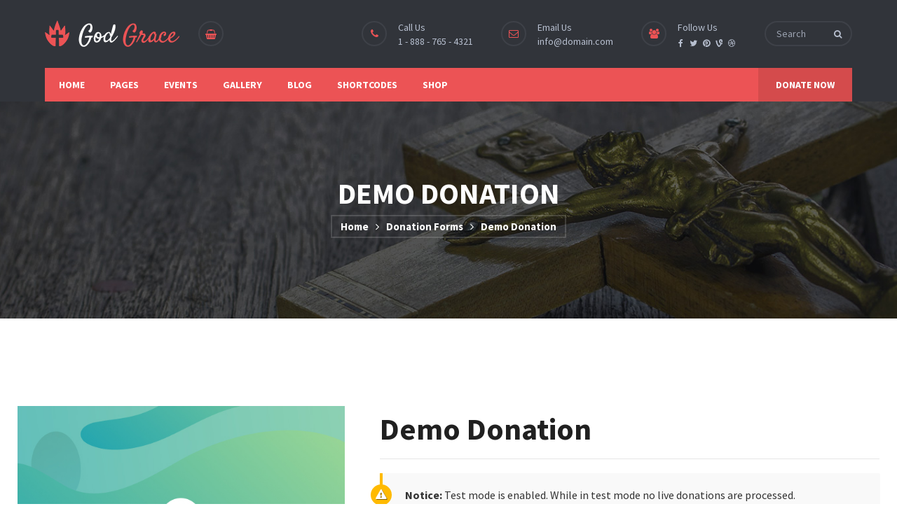

--- FILE ---
content_type: text/html; charset=UTF-8
request_url: https://godgrace.premiumthemes.in/donations/demo-donation/
body_size: 27640
content:
<!DOCTYPE html>
<html lang="en-US">
<head>
<meta name="viewport" content="width=device-width, initial-scale=1" />
<meta http-equiv="Content-Type" content="text/html; charset=UTF-8" />
<title>Demo Donation &#8211; God Grace</title>
<meta name='robots' content='max-image-preview:large' />
	<style>img:is([sizes="auto" i], [sizes^="auto," i]) { contain-intrinsic-size: 3000px 1500px }</style>
	<link rel='dns-prefetch' href='//fonts.googleapis.com' />
<link rel="alternate" type="application/rss+xml" title="God Grace &raquo; Feed" href="https://godgrace.premiumthemes.in/feed/" />
<link rel="alternate" type="application/rss+xml" title="God Grace &raquo; Comments Feed" href="https://godgrace.premiumthemes.in/comments/feed/" />
<link rel="alternate" type="text/calendar" title="God Grace &raquo; iCal Feed" href="https://godgrace.premiumthemes.in/events/?ical=1" />
<script type="text/javascript">
/* <![CDATA[ */
window._wpemojiSettings = {"baseUrl":"https:\/\/s.w.org\/images\/core\/emoji\/16.0.1\/72x72\/","ext":".png","svgUrl":"https:\/\/s.w.org\/images\/core\/emoji\/16.0.1\/svg\/","svgExt":".svg","source":{"concatemoji":"https:\/\/godgrace.premiumthemes.in\/wp-includes\/js\/wp-emoji-release.min.js?ver=6.8.3"}};
/*! This file is auto-generated */
!function(s,n){var o,i,e;function c(e){try{var t={supportTests:e,timestamp:(new Date).valueOf()};sessionStorage.setItem(o,JSON.stringify(t))}catch(e){}}function p(e,t,n){e.clearRect(0,0,e.canvas.width,e.canvas.height),e.fillText(t,0,0);var t=new Uint32Array(e.getImageData(0,0,e.canvas.width,e.canvas.height).data),a=(e.clearRect(0,0,e.canvas.width,e.canvas.height),e.fillText(n,0,0),new Uint32Array(e.getImageData(0,0,e.canvas.width,e.canvas.height).data));return t.every(function(e,t){return e===a[t]})}function u(e,t){e.clearRect(0,0,e.canvas.width,e.canvas.height),e.fillText(t,0,0);for(var n=e.getImageData(16,16,1,1),a=0;a<n.data.length;a++)if(0!==n.data[a])return!1;return!0}function f(e,t,n,a){switch(t){case"flag":return n(e,"\ud83c\udff3\ufe0f\u200d\u26a7\ufe0f","\ud83c\udff3\ufe0f\u200b\u26a7\ufe0f")?!1:!n(e,"\ud83c\udde8\ud83c\uddf6","\ud83c\udde8\u200b\ud83c\uddf6")&&!n(e,"\ud83c\udff4\udb40\udc67\udb40\udc62\udb40\udc65\udb40\udc6e\udb40\udc67\udb40\udc7f","\ud83c\udff4\u200b\udb40\udc67\u200b\udb40\udc62\u200b\udb40\udc65\u200b\udb40\udc6e\u200b\udb40\udc67\u200b\udb40\udc7f");case"emoji":return!a(e,"\ud83e\udedf")}return!1}function g(e,t,n,a){var r="undefined"!=typeof WorkerGlobalScope&&self instanceof WorkerGlobalScope?new OffscreenCanvas(300,150):s.createElement("canvas"),o=r.getContext("2d",{willReadFrequently:!0}),i=(o.textBaseline="top",o.font="600 32px Arial",{});return e.forEach(function(e){i[e]=t(o,e,n,a)}),i}function t(e){var t=s.createElement("script");t.src=e,t.defer=!0,s.head.appendChild(t)}"undefined"!=typeof Promise&&(o="wpEmojiSettingsSupports",i=["flag","emoji"],n.supports={everything:!0,everythingExceptFlag:!0},e=new Promise(function(e){s.addEventListener("DOMContentLoaded",e,{once:!0})}),new Promise(function(t){var n=function(){try{var e=JSON.parse(sessionStorage.getItem(o));if("object"==typeof e&&"number"==typeof e.timestamp&&(new Date).valueOf()<e.timestamp+604800&&"object"==typeof e.supportTests)return e.supportTests}catch(e){}return null}();if(!n){if("undefined"!=typeof Worker&&"undefined"!=typeof OffscreenCanvas&&"undefined"!=typeof URL&&URL.createObjectURL&&"undefined"!=typeof Blob)try{var e="postMessage("+g.toString()+"("+[JSON.stringify(i),f.toString(),p.toString(),u.toString()].join(",")+"));",a=new Blob([e],{type:"text/javascript"}),r=new Worker(URL.createObjectURL(a),{name:"wpTestEmojiSupports"});return void(r.onmessage=function(e){c(n=e.data),r.terminate(),t(n)})}catch(e){}c(n=g(i,f,p,u))}t(n)}).then(function(e){for(var t in e)n.supports[t]=e[t],n.supports.everything=n.supports.everything&&n.supports[t],"flag"!==t&&(n.supports.everythingExceptFlag=n.supports.everythingExceptFlag&&n.supports[t]);n.supports.everythingExceptFlag=n.supports.everythingExceptFlag&&!n.supports.flag,n.DOMReady=!1,n.readyCallback=function(){n.DOMReady=!0}}).then(function(){return e}).then(function(){var e;n.supports.everything||(n.readyCallback(),(e=n.source||{}).concatemoji?t(e.concatemoji):e.wpemoji&&e.twemoji&&(t(e.twemoji),t(e.wpemoji)))}))}((window,document),window._wpemojiSettings);
/* ]]> */
</script>
<link rel='stylesheet' id='givewp-campaign-blocks-fonts-css' href='https://fonts.googleapis.com/css2?family=Inter%3Awght%40400%3B500%3B600%3B700&#038;display=swap&#038;ver=6.8.3' type='text/css' media='all' />
<style id='wp-emoji-styles-inline-css' type='text/css'>

	img.wp-smiley, img.emoji {
		display: inline !important;
		border: none !important;
		box-shadow: none !important;
		height: 1em !important;
		width: 1em !important;
		margin: 0 0.07em !important;
		vertical-align: -0.1em !important;
		background: none !important;
		padding: 0 !important;
	}
</style>
<link rel='stylesheet' id='wp-block-library-css' href='https://godgrace.premiumthemes.in/wp-includes/css/dist/block-library/style.min.css?ver=6.8.3' type='text/css' media='all' />
<style id='classic-theme-styles-inline-css' type='text/css'>
/*! This file is auto-generated */
.wp-block-button__link{color:#fff;background-color:#32373c;border-radius:9999px;box-shadow:none;text-decoration:none;padding:calc(.667em + 2px) calc(1.333em + 2px);font-size:1.125em}.wp-block-file__button{background:#32373c;color:#fff;text-decoration:none}
</style>
<style id='givewp-campaign-comments-block-style-inline-css' type='text/css'>
.givewp-campaign-comment-block-card{display:flex;gap:var(--givewp-spacing-3);padding:var(--givewp-spacing-4) 0}.givewp-campaign-comment-block-card__avatar{align-items:center;border-radius:50%;display:flex;height:40px;justify-content:center;width:40px}.givewp-campaign-comment-block-card__avatar img{align-items:center;border-radius:50%;display:flex;height:auto;justify-content:center;min-width:40px;width:100%}.givewp-campaign-comment-block-card__donor-name{color:var(--givewp-neutral-700);font-size:1rem;font-weight:600;line-height:1.5;margin:0;text-align:left}.givewp-campaign-comment-block-card__details{align-items:center;color:var(--givewp-neutral-400);display:flex;font-size:.875rem;font-weight:500;gap:var(--givewp-spacing-2);height:auto;line-height:1.43;margin:2px 0 var(--givewp-spacing-3) 0;text-align:left}.givewp-campaign-comment-block-card__comment{color:var(--givewp-neutral-700);font-size:1rem;line-height:1.5;margin:0;text-align:left}.givewp-campaign-comment-block-card__read-more{background:none;border:none;color:var(--givewp-blue-500);cursor:pointer;font-size:.875rem;line-height:1.43;outline:none;padding:0}
.givewp-campaign-comments-block-empty-state{align-items:center;background-color:var(--givewp-shades-white);border:1px solid var(--givewp-neutral-50);border-radius:.5rem;display:flex;flex-direction:column;justify-content:center;padding:var(--givewp-spacing-6)}.givewp-campaign-comments-block-empty-state__details{align-items:center;display:flex;flex-direction:column;gap:var(--givewp-spacing-1);justify-content:center;margin:.875rem 0}.givewp-campaign-comments-block-empty-state__title{color:var(--givewp-neutral-700);font-size:1rem;font-weight:500;margin:0}.givewp-campaign-comments-block-empty-state__description{color:var(--givewp-neutral-700);font-size:.875rem;line-height:1.43;margin:0}
.givewp-campaign-comment-block{background-color:var(--givewp-shades-white);display:flex;flex-direction:column;gap:var(--givewp-spacing-2);padding:var(--givewp-spacing-6) 0}.givewp-campaign-comment-block__title{color:var(--givewp-neutral-900);font-size:18px;font-weight:600;line-height:1.56;margin:0;text-align:left}.givewp-campaign-comment-block__cta{align-items:center;background-color:var(--givewp-neutral-50);border-radius:4px;color:var(--giewp-neutral-500);display:flex;font-size:14px;font-weight:600;gap:8px;height:36px;line-height:1.43;margin:0;padding:var(--givewp-spacing-2) var(--givewp-spacing-4);text-align:left}

</style>
<style id='givewp-campaign-cover-block-style-inline-css' type='text/css'>
.givewp-campaign-selector{border:1px solid #e5e7eb;border-radius:5px;box-shadow:0 2px 4px 0 rgba(0,0,0,.05);display:flex;flex-direction:column;gap:20px;padding:40px 24px}.givewp-campaign-selector__label{padding-bottom:16px}.givewp-campaign-selector__select input[type=text]:focus{border-color:transparent;box-shadow:0 0 0 1px transparent;outline:2px solid transparent}.givewp-campaign-selector__logo{align-self:center}.givewp-campaign-selector__open{background:#2271b1;border:none;border-radius:5px;color:#fff;cursor:pointer;padding:.5rem 1rem}.givewp-campaign-selector__submit{background-color:#27ae60;border:0;border-radius:5px;color:#fff;font-weight:700;outline:none;padding:1rem;text-align:center;transition:.2s;width:100%}.givewp-campaign-selector__submit:disabled{background-color:#f3f4f6;color:#9ca0af}.givewp-campaign-selector__submit:hover:not(:disabled){cursor:pointer;filter:brightness(1.2)}
.givewp-campaign-cover-block__button{align-items:center;border:1px solid #2271b1;border-radius:2px;color:#2271b1;display:flex;justify-content:center;margin-bottom:.5rem;min-height:32px;width:100%}.givewp-campaign-cover-block__image{border-radius:2px;display:flex;flex-grow:1;margin-bottom:.5rem;max-height:4.44rem;-o-object-fit:cover;object-fit:cover;width:100%}.givewp-campaign-cover-block__help-text{color:#4b5563;font-size:.75rem;font-stretch:normal;font-style:normal;font-weight:400;letter-spacing:normal;line-height:1.4;text-align:left}.givewp-campaign-cover-block__edit-campaign-link{align-items:center;display:inline-flex;font-size:.75rem;font-stretch:normal;font-style:normal;font-weight:400;gap:.125rem;line-height:1.4}.givewp-campaign-cover-block__edit-campaign-link svg{fill:currentColor;height:1.25rem;width:1.25rem}.givewp-campaign-cover-block-preview__image{align-items:center;display:flex;height:100%;justify-content:center;width:100%}

</style>
<style id='givewp-campaign-donations-style-inline-css' type='text/css'>
.givewp-campaign-donations-block{padding:1.5rem 0}.givewp-campaign-donations-block *{font-family:Inter,sans-serif}.givewp-campaign-donations-block .givewp-campaign-donations-block__header{align-items:center;display:flex;justify-content:space-between;margin-bottom:.5rem}.givewp-campaign-donations-block .givewp-campaign-donations-block__title{color:var(--givewp-neutral-900);font-size:1.125rem;font-weight:600;line-height:1.56;margin:0}.givewp-campaign-donations-block .givewp-campaign-donations-block__donations{display:grid;gap:.5rem;margin:0;padding:0}.givewp-campaign-donations-block .givewp-campaign-donations-block__donation,.givewp-campaign-donations-block .givewp-campaign-donations-block__empty-state{background-color:var(--givewp-shades-white);border:1px solid var(--givewp-neutral-50);border-radius:.5rem;display:flex;padding:1rem}.givewp-campaign-donations-block .givewp-campaign-donations-block__donation{align-items:center;gap:.75rem}.givewp-campaign-donations-block .givewp-campaign-donations-block__donation-icon{align-items:center;display:flex}.givewp-campaign-donations-block .givewp-campaign-donations-block__donation-icon img{border-radius:100%;height:2.5rem;-o-object-fit:cover;object-fit:cover;width:2.5rem}.givewp-campaign-donations-block .givewp-campaign-donations-block__donation-info{display:flex;flex-direction:column;justify-content:center;row-gap:.25rem}.givewp-campaign-donations-block .givewp-campaign-donations-block__donation-description{color:var(--givewp-neutral-500);font-size:1rem;font-weight:500;line-height:1.5;margin:0}.givewp-campaign-donations-block .givewp-campaign-donations-block__donation-description strong{color:var(--givewp-neutral-700);font-weight:600}.givewp-campaign-donations-block .givewp-campaign-donations-block__donation-date{align-items:center;color:var(--givewp-neutral-400);display:flex;font-size:.875rem;font-weight:500;line-height:1.43}.givewp-campaign-donations-block .givewp-campaign-donations-block__donation-ribbon{align-items:center;border-radius:100%;color:#1f2937;display:flex;height:1.25rem;justify-content:center;margin-left:auto;width:1.25rem}.givewp-campaign-donations-block .givewp-campaign-donations-block__donation-ribbon[data-position="1"]{background-color:gold}.givewp-campaign-donations-block .givewp-campaign-donations-block__donation-ribbon[data-position="2"]{background-color:silver}.givewp-campaign-donations-block .givewp-campaign-donations-block__donation-ribbon[data-position="3"]{background-color:#cd7f32;color:#fffaf2}.givewp-campaign-donations-block .givewp-campaign-donations-block__donation-amount{color:var(--givewp-neutral-700);font-size:1.125rem;font-weight:600;line-height:1.56;margin-left:auto}.givewp-campaign-donations-block .givewp-campaign-donations-block__footer{display:flex;justify-content:center;margin-top:.5rem}.givewp-campaign-donations-block .givewp-campaign-donations-block__donate-button button.givewp-donation-form-modal__open,.givewp-campaign-donations-block .givewp-campaign-donations-block__empty-button button.givewp-donation-form-modal__open,.givewp-campaign-donations-block .givewp-campaign-donations-block__load-more-button{background:none!important;border:1px solid var(--givewp-primary-color);border-radius:.5rem;color:var(--givewp-primary-color)!important;font-size:.875rem;font-weight:600;line-height:1.43;padding:.25rem 1rem!important}.givewp-campaign-donations-block .givewp-campaign-donations-block__donate-button button.givewp-donation-form-modal__open:hover,.givewp-campaign-donations-block .givewp-campaign-donations-block__empty-button button.givewp-donation-form-modal__open:hover,.givewp-campaign-donations-block .givewp-campaign-donations-block__load-more-button:hover{background:var(--givewp-primary-color)!important;color:var(--givewp-shades-white)!important}.givewp-campaign-donations-block .givewp-campaign-donations-block__empty-state{align-items:center;flex-direction:column;padding:1.5rem}.givewp-campaign-donations-block .givewp-campaign-donations-block__empty-description,.givewp-campaign-donations-block .givewp-campaign-donations-block__empty-title{color:var(--givewp-neutral-700);margin:0}.givewp-campaign-donations-block .givewp-campaign-donations-block__empty-title{font-size:1rem;font-weight:500;line-height:1.5}.givewp-campaign-donations-block .givewp-campaign-donations-block__empty-description{font-size:.875rem;line-height:1.43;margin-top:.25rem}.givewp-campaign-donations-block .givewp-campaign-donations-block__empty-icon{color:var(--givewp-secondary-color);margin-bottom:.875rem;order:-1}.givewp-campaign-donations-block .givewp-campaign-donations-block__empty-button{margin-top:.875rem}.givewp-campaign-donations-block .givewp-campaign-donations-block__empty-button button.givewp-donation-form-modal__open{border-radius:.25rem;padding:.5rem 1rem!important}

</style>
<link rel='stylesheet' id='givewp-campaign-donors-style-css' href='https://godgrace.premiumthemes.in/wp-content/plugins/give/build/campaignDonorsBlockApp.css?ver=1.0.0' type='text/css' media='all' />
<style id='givewp-campaign-form-style-inline-css' type='text/css'>
.givewp-donation-form-modal{outline:none;overflow-y:scroll;padding:1rem;width:100%}.givewp-donation-form-modal[data-entering=true]{animation:modal-fade .3s,modal-zoom .6s}@keyframes modal-fade{0%{opacity:0}to{opacity:1}}@keyframes modal-zoom{0%{transform:scale(.8)}to{transform:scale(1)}}.givewp-donation-form-modal__overlay{align-items:center;background:rgba(0,0,0,.7);display:flex;flex-direction:column;height:var(--visual-viewport-height);justify-content:center;left:0;position:fixed;top:0;width:100vw;z-index:100}.givewp-donation-form-modal__overlay[data-loading=true]{display:none}.givewp-donation-form-modal__overlay[data-entering=true]{animation:modal-fade .3s}.givewp-donation-form-modal__overlay[data-exiting=true]{animation:modal-fade .15s ease-in reverse}.givewp-donation-form-modal__open__spinner{left:50%;line-height:1;position:absolute;top:50%;transform:translate(-50%,-50%);z-index:100}.givewp-donation-form-modal__open{position:relative}.givewp-donation-form-modal__close{background:#e7e8ed;border:1px solid transparent;border-radius:50%;cursor:pointer;display:flex;padding:.75rem;position:fixed;right:25px;top:25px;transition:.2s;width:-moz-fit-content;width:fit-content;z-index:999}.givewp-donation-form-modal__close svg{height:1rem;width:1rem}.givewp-donation-form-modal__close:active,.givewp-donation-form-modal__close:focus,.givewp-donation-form-modal__close:hover{background-color:#caccd7;border:1px solid #caccd7}.admin-bar .givewp-donation-form-modal{margin-top:32px}.admin-bar .givewp-donation-form-modal__close{top:57px}
.givewp-entity-selector{border:1px solid #e5e7eb;border-radius:5px;box-shadow:0 2px 4px 0 rgba(0,0,0,.05);display:flex;flex-direction:column;gap:20px;padding:40px 24px}.givewp-entity-selector__label{padding-bottom:16px}.givewp-entity-selector__select input[type=text]:focus{border-color:transparent;box-shadow:0 0 0 1px transparent;outline:2px solid transparent}.givewp-entity-selector__logo{align-self:center}.givewp-entity-selector__open{background:#2271b1;border:none;border-radius:5px;color:#fff;cursor:pointer;padding:.5rem 1rem}.givewp-entity-selector__submit{background-color:#27ae60;border:0;border-radius:5px;color:#fff;font-weight:700;outline:none;padding:1rem;text-align:center;transition:.2s;width:100%}.givewp-entity-selector__submit:disabled{background-color:#f3f4f6;color:#9ca0af}.givewp-entity-selector__submit:hover:not(:disabled){cursor:pointer;filter:brightness(1.2)}
.givewp-campaign-selector{border:1px solid #e5e7eb;border-radius:5px;box-shadow:0 2px 4px 0 rgba(0,0,0,.05);display:flex;flex-direction:column;gap:20px;padding:40px 24px}.givewp-campaign-selector__label{padding-bottom:16px}.givewp-campaign-selector__select input[type=text]:focus{border-color:transparent;box-shadow:0 0 0 1px transparent;outline:2px solid transparent}.givewp-campaign-selector__logo{align-self:center}.givewp-campaign-selector__open{background:#2271b1;border:none;border-radius:5px;color:#fff;cursor:pointer;padding:.5rem 1rem}.givewp-campaign-selector__submit{background-color:#27ae60;border:0;border-radius:5px;color:#fff;font-weight:700;outline:none;padding:1rem;text-align:center;transition:.2s;width:100%}.givewp-campaign-selector__submit:disabled{background-color:#f3f4f6;color:#9ca0af}.givewp-campaign-selector__submit:hover:not(:disabled){cursor:pointer;filter:brightness(1.2)}
.givewp-donation-form-link,.givewp-donation-form-modal__open{background:var(--givewp-primary-color,#2271b1);border:none;border-radius:5px;color:#fff;cursor:pointer;font-family:-apple-system,BlinkMacSystemFont,Segoe UI,Roboto,Oxygen-Sans,Ubuntu,Cantarell,Helvetica Neue,sans-serif;font-size:1rem;font-weight:500!important;line-height:1.5;padding:.75rem 1.25rem!important;text-decoration:none!important;transition:all .2s ease;width:100%}.givewp-donation-form-link:active,.givewp-donation-form-link:focus,.givewp-donation-form-link:focus-visible,.givewp-donation-form-link:hover,.givewp-donation-form-modal__open:active,.givewp-donation-form-modal__open:focus,.givewp-donation-form-modal__open:focus-visible,.givewp-donation-form-modal__open:hover{background-color:color-mix(in srgb,var(--givewp-primary-color,#2271b1),#000 20%)}.components-input-control__label{width:100%}.wp-block-givewp-campaign-form{position:relative}.wp-block-givewp-campaign-form form[id*=give-form] #give-gateway-radio-list>li input[type=radio]{display:inline-block}.wp-block-givewp-campaign-form iframe{pointer-events:none;width:100%!important}.give-change-donation-form-btn svg{margin-top:3px}.givewp-default-form-toggle{margin-top:var(--givewp-spacing-4)}

</style>
<style id='givewp-campaign-goal-style-inline-css' type='text/css'>
.givewp-campaign-goal{display:flex;flex-direction:column;gap:.5rem;padding-bottom:1rem}.givewp-campaign-goal__container{display:flex;flex-direction:row;justify-content:space-between}.givewp-campaign-goal__container-item{display:flex;flex-direction:column;gap:.2rem}.givewp-campaign-goal__container-item span{color:var(--givewp-neutral-500);font-size:12px;font-weight:600;letter-spacing:.48px;line-height:1.5;text-transform:uppercase}.givewp-campaign-goal__container-item strong{color:var(--givewp-neutral-900);font-size:20px;font-weight:600;line-height:1.6}.givewp-campaign-goal__progress-bar{display:flex}.givewp-campaign-goal__progress-bar-container{background-color:#f2f2f2;border-radius:14px;box-shadow:inset 0 1px 4px 0 rgba(0,0,0,.09);display:flex;flex-grow:1;height:8px}.givewp-campaign-goal__progress-bar-progress{background:var(--givewp-secondary-color,#2d802f);border-radius:14px;box-shadow:inset 0 1px 4px 0 rgba(0,0,0,.09);display:flex;height:8px}

</style>
<style id='givewp-campaign-stats-block-style-inline-css' type='text/css'>
.givewp-campaign-stats-block span{color:var(--givewp-neutral-500);display:block;font-size:12px;font-weight:600;letter-spacing:.48px;line-height:1.5;margin-bottom:2px;text-align:left;text-transform:uppercase}.givewp-campaign-stats-block strong{color:var(--givewp-neutral-900);font-size:20px;font-weight:600;letter-spacing:normal;line-height:1.6}

</style>
<style id='givewp-campaign-donate-button-style-inline-css' type='text/css'>
.givewp-donation-form-link,.givewp-donation-form-modal__open{background:var(--givewp-primary-color,#2271b1);border:none;border-radius:5px;color:#fff;cursor:pointer;font-family:-apple-system,BlinkMacSystemFont,Segoe UI,Roboto,Oxygen-Sans,Ubuntu,Cantarell,Helvetica Neue,sans-serif;font-size:1rem;font-weight:500!important;line-height:1.5;padding:.75rem 1.25rem!important;text-decoration:none!important;transition:all .2s ease;width:100%}.givewp-donation-form-link:active,.givewp-donation-form-link:focus,.givewp-donation-form-link:focus-visible,.givewp-donation-form-link:hover,.givewp-donation-form-modal__open:active,.givewp-donation-form-modal__open:focus,.givewp-donation-form-modal__open:focus-visible,.givewp-donation-form-modal__open:hover{background-color:color-mix(in srgb,var(--givewp-primary-color,#2271b1),#000 20%)}.give-change-donation-form-btn svg{margin-top:3px}.givewp-default-form-toggle{margin-top:var(--givewp-spacing-4)}

</style>
<style id='global-styles-inline-css' type='text/css'>
:root{--wp--preset--aspect-ratio--square: 1;--wp--preset--aspect-ratio--4-3: 4/3;--wp--preset--aspect-ratio--3-4: 3/4;--wp--preset--aspect-ratio--3-2: 3/2;--wp--preset--aspect-ratio--2-3: 2/3;--wp--preset--aspect-ratio--16-9: 16/9;--wp--preset--aspect-ratio--9-16: 9/16;--wp--preset--color--black: #000000;--wp--preset--color--cyan-bluish-gray: #abb8c3;--wp--preset--color--white: #ffffff;--wp--preset--color--pale-pink: #f78da7;--wp--preset--color--vivid-red: #cf2e2e;--wp--preset--color--luminous-vivid-orange: #ff6900;--wp--preset--color--luminous-vivid-amber: #fcb900;--wp--preset--color--light-green-cyan: #7bdcb5;--wp--preset--color--vivid-green-cyan: #00d084;--wp--preset--color--pale-cyan-blue: #8ed1fc;--wp--preset--color--vivid-cyan-blue: #0693e3;--wp--preset--color--vivid-purple: #9b51e0;--wp--preset--gradient--vivid-cyan-blue-to-vivid-purple: linear-gradient(135deg,rgba(6,147,227,1) 0%,rgb(155,81,224) 100%);--wp--preset--gradient--light-green-cyan-to-vivid-green-cyan: linear-gradient(135deg,rgb(122,220,180) 0%,rgb(0,208,130) 100%);--wp--preset--gradient--luminous-vivid-amber-to-luminous-vivid-orange: linear-gradient(135deg,rgba(252,185,0,1) 0%,rgba(255,105,0,1) 100%);--wp--preset--gradient--luminous-vivid-orange-to-vivid-red: linear-gradient(135deg,rgba(255,105,0,1) 0%,rgb(207,46,46) 100%);--wp--preset--gradient--very-light-gray-to-cyan-bluish-gray: linear-gradient(135deg,rgb(238,238,238) 0%,rgb(169,184,195) 100%);--wp--preset--gradient--cool-to-warm-spectrum: linear-gradient(135deg,rgb(74,234,220) 0%,rgb(151,120,209) 20%,rgb(207,42,186) 40%,rgb(238,44,130) 60%,rgb(251,105,98) 80%,rgb(254,248,76) 100%);--wp--preset--gradient--blush-light-purple: linear-gradient(135deg,rgb(255,206,236) 0%,rgb(152,150,240) 100%);--wp--preset--gradient--blush-bordeaux: linear-gradient(135deg,rgb(254,205,165) 0%,rgb(254,45,45) 50%,rgb(107,0,62) 100%);--wp--preset--gradient--luminous-dusk: linear-gradient(135deg,rgb(255,203,112) 0%,rgb(199,81,192) 50%,rgb(65,88,208) 100%);--wp--preset--gradient--pale-ocean: linear-gradient(135deg,rgb(255,245,203) 0%,rgb(182,227,212) 50%,rgb(51,167,181) 100%);--wp--preset--gradient--electric-grass: linear-gradient(135deg,rgb(202,248,128) 0%,rgb(113,206,126) 100%);--wp--preset--gradient--midnight: linear-gradient(135deg,rgb(2,3,129) 0%,rgb(40,116,252) 100%);--wp--preset--font-size--small: 13px;--wp--preset--font-size--medium: 20px;--wp--preset--font-size--large: 36px;--wp--preset--font-size--x-large: 42px;--wp--preset--spacing--20: 0.44rem;--wp--preset--spacing--30: 0.67rem;--wp--preset--spacing--40: 1rem;--wp--preset--spacing--50: 1.5rem;--wp--preset--spacing--60: 2.25rem;--wp--preset--spacing--70: 3.38rem;--wp--preset--spacing--80: 5.06rem;--wp--preset--shadow--natural: 6px 6px 9px rgba(0, 0, 0, 0.2);--wp--preset--shadow--deep: 12px 12px 50px rgba(0, 0, 0, 0.4);--wp--preset--shadow--sharp: 6px 6px 0px rgba(0, 0, 0, 0.2);--wp--preset--shadow--outlined: 6px 6px 0px -3px rgba(255, 255, 255, 1), 6px 6px rgba(0, 0, 0, 1);--wp--preset--shadow--crisp: 6px 6px 0px rgba(0, 0, 0, 1);}:where(.is-layout-flex){gap: 0.5em;}:where(.is-layout-grid){gap: 0.5em;}body .is-layout-flex{display: flex;}.is-layout-flex{flex-wrap: wrap;align-items: center;}.is-layout-flex > :is(*, div){margin: 0;}body .is-layout-grid{display: grid;}.is-layout-grid > :is(*, div){margin: 0;}:where(.wp-block-columns.is-layout-flex){gap: 2em;}:where(.wp-block-columns.is-layout-grid){gap: 2em;}:where(.wp-block-post-template.is-layout-flex){gap: 1.25em;}:where(.wp-block-post-template.is-layout-grid){gap: 1.25em;}.has-black-color{color: var(--wp--preset--color--black) !important;}.has-cyan-bluish-gray-color{color: var(--wp--preset--color--cyan-bluish-gray) !important;}.has-white-color{color: var(--wp--preset--color--white) !important;}.has-pale-pink-color{color: var(--wp--preset--color--pale-pink) !important;}.has-vivid-red-color{color: var(--wp--preset--color--vivid-red) !important;}.has-luminous-vivid-orange-color{color: var(--wp--preset--color--luminous-vivid-orange) !important;}.has-luminous-vivid-amber-color{color: var(--wp--preset--color--luminous-vivid-amber) !important;}.has-light-green-cyan-color{color: var(--wp--preset--color--light-green-cyan) !important;}.has-vivid-green-cyan-color{color: var(--wp--preset--color--vivid-green-cyan) !important;}.has-pale-cyan-blue-color{color: var(--wp--preset--color--pale-cyan-blue) !important;}.has-vivid-cyan-blue-color{color: var(--wp--preset--color--vivid-cyan-blue) !important;}.has-vivid-purple-color{color: var(--wp--preset--color--vivid-purple) !important;}.has-black-background-color{background-color: var(--wp--preset--color--black) !important;}.has-cyan-bluish-gray-background-color{background-color: var(--wp--preset--color--cyan-bluish-gray) !important;}.has-white-background-color{background-color: var(--wp--preset--color--white) !important;}.has-pale-pink-background-color{background-color: var(--wp--preset--color--pale-pink) !important;}.has-vivid-red-background-color{background-color: var(--wp--preset--color--vivid-red) !important;}.has-luminous-vivid-orange-background-color{background-color: var(--wp--preset--color--luminous-vivid-orange) !important;}.has-luminous-vivid-amber-background-color{background-color: var(--wp--preset--color--luminous-vivid-amber) !important;}.has-light-green-cyan-background-color{background-color: var(--wp--preset--color--light-green-cyan) !important;}.has-vivid-green-cyan-background-color{background-color: var(--wp--preset--color--vivid-green-cyan) !important;}.has-pale-cyan-blue-background-color{background-color: var(--wp--preset--color--pale-cyan-blue) !important;}.has-vivid-cyan-blue-background-color{background-color: var(--wp--preset--color--vivid-cyan-blue) !important;}.has-vivid-purple-background-color{background-color: var(--wp--preset--color--vivid-purple) !important;}.has-black-border-color{border-color: var(--wp--preset--color--black) !important;}.has-cyan-bluish-gray-border-color{border-color: var(--wp--preset--color--cyan-bluish-gray) !important;}.has-white-border-color{border-color: var(--wp--preset--color--white) !important;}.has-pale-pink-border-color{border-color: var(--wp--preset--color--pale-pink) !important;}.has-vivid-red-border-color{border-color: var(--wp--preset--color--vivid-red) !important;}.has-luminous-vivid-orange-border-color{border-color: var(--wp--preset--color--luminous-vivid-orange) !important;}.has-luminous-vivid-amber-border-color{border-color: var(--wp--preset--color--luminous-vivid-amber) !important;}.has-light-green-cyan-border-color{border-color: var(--wp--preset--color--light-green-cyan) !important;}.has-vivid-green-cyan-border-color{border-color: var(--wp--preset--color--vivid-green-cyan) !important;}.has-pale-cyan-blue-border-color{border-color: var(--wp--preset--color--pale-cyan-blue) !important;}.has-vivid-cyan-blue-border-color{border-color: var(--wp--preset--color--vivid-cyan-blue) !important;}.has-vivid-purple-border-color{border-color: var(--wp--preset--color--vivid-purple) !important;}.has-vivid-cyan-blue-to-vivid-purple-gradient-background{background: var(--wp--preset--gradient--vivid-cyan-blue-to-vivid-purple) !important;}.has-light-green-cyan-to-vivid-green-cyan-gradient-background{background: var(--wp--preset--gradient--light-green-cyan-to-vivid-green-cyan) !important;}.has-luminous-vivid-amber-to-luminous-vivid-orange-gradient-background{background: var(--wp--preset--gradient--luminous-vivid-amber-to-luminous-vivid-orange) !important;}.has-luminous-vivid-orange-to-vivid-red-gradient-background{background: var(--wp--preset--gradient--luminous-vivid-orange-to-vivid-red) !important;}.has-very-light-gray-to-cyan-bluish-gray-gradient-background{background: var(--wp--preset--gradient--very-light-gray-to-cyan-bluish-gray) !important;}.has-cool-to-warm-spectrum-gradient-background{background: var(--wp--preset--gradient--cool-to-warm-spectrum) !important;}.has-blush-light-purple-gradient-background{background: var(--wp--preset--gradient--blush-light-purple) !important;}.has-blush-bordeaux-gradient-background{background: var(--wp--preset--gradient--blush-bordeaux) !important;}.has-luminous-dusk-gradient-background{background: var(--wp--preset--gradient--luminous-dusk) !important;}.has-pale-ocean-gradient-background{background: var(--wp--preset--gradient--pale-ocean) !important;}.has-electric-grass-gradient-background{background: var(--wp--preset--gradient--electric-grass) !important;}.has-midnight-gradient-background{background: var(--wp--preset--gradient--midnight) !important;}.has-small-font-size{font-size: var(--wp--preset--font-size--small) !important;}.has-medium-font-size{font-size: var(--wp--preset--font-size--medium) !important;}.has-large-font-size{font-size: var(--wp--preset--font-size--large) !important;}.has-x-large-font-size{font-size: var(--wp--preset--font-size--x-large) !important;}
:where(.wp-block-post-template.is-layout-flex){gap: 1.25em;}:where(.wp-block-post-template.is-layout-grid){gap: 1.25em;}
:where(.wp-block-columns.is-layout-flex){gap: 2em;}:where(.wp-block-columns.is-layout-grid){gap: 2em;}
:root :where(.wp-block-pullquote){font-size: 1.5em;line-height: 1.6;}
</style>
<link rel='stylesheet' id='contact-form-7-css' href='https://godgrace.premiumthemes.in/wp-content/plugins/contact-form-7/includes/css/styles.css?ver=6.1.3' type='text/css' media='all' />
<link rel='stylesheet' id='tp_twitter_plugin_css-css' href='https://godgrace.premiumthemes.in/wp-content/plugins/recent-tweets-widget/tp_twitter_plugin.css?ver=1.0' type='text/css' media='screen' />
<style id='woocommerce-inline-inline-css' type='text/css'>
.woocommerce form .form-row .required { visibility: visible; }
</style>
<link rel='stylesheet' id='give-styles-css' href='https://godgrace.premiumthemes.in/wp-content/plugins/give/build/assets/dist/css/give.css?ver=4.13.0' type='text/css' media='all' />
<link rel='stylesheet' id='give-donation-summary-style-frontend-css' href='https://godgrace.premiumthemes.in/wp-content/plugins/give/build/assets/dist/css/give-donation-summary.css?ver=4.13.0' type='text/css' media='all' />
<link rel='stylesheet' id='givewp-design-system-foundation-css' href='https://godgrace.premiumthemes.in/wp-content/plugins/give/build/assets/dist/css/design-system/foundation.css?ver=1.2.0' type='text/css' media='all' />
<link rel='stylesheet' id='brands-styles-css' href='https://godgrace.premiumthemes.in/wp-content/plugins/woocommerce/assets/css/brands.css?ver=10.3.4' type='text/css' media='all' />
<link rel='stylesheet' id='godgrace-google-fonts-css' href='//fonts.googleapis.com/css?family=Source+Sans+Pro%3A400%2C400italic%2C700%2C700italic%7CSource+Sans+Pro%3A700%7CSource+Sans+Pro%3A700%7CSource+Sans+Pro%3A700%7CSource+Sans+Pro%3A700&#038;subset=latin%2Clatin-ext&#038;ver=2.0.4' type='text/css' media='all' />
<link rel='stylesheet' id='font-awesome-css' href='https://godgrace.premiumthemes.in/wp-content/themes/god-grace/fonts/font-awesome.css?ver=2.0.4' type='text/css' media='all' />
<link rel='stylesheet' id='godgrace-global-css' href='https://godgrace.premiumthemes.in/wp-content/themes/god-grace/css/global.css?ver=2.0.4' type='text/css' media='all' />
<link rel='stylesheet' id='godgrace-main-css' href='https://godgrace.premiumthemes.in/wp-content/themes/god-grace/style.css?ver=2.0.4' type='text/css' media='all' />
<link rel='stylesheet' id='godgrace-layout-css' href='https://godgrace.premiumthemes.in/wp-content/themes/god-grace/css/layout.css?ver=2.0.4' type='text/css' media='all' />
<link rel='stylesheet' id='godgrace-styling-css' href='https://godgrace.premiumthemes.in/wp-content/themes/god-grace/styling.css?ver=2.0.4' type='text/css' media='all' />
<link rel='stylesheet' id='godgrace-media-player-css' href='https://godgrace.premiumthemes.in/wp-content/themes/god-grace/css/player/media-player.css?ver=2.0.4' type='text/css' media='all' />
<link rel='stylesheet' id='godgrace-woocommerce-css' href='https://godgrace.premiumthemes.in/wp-content/themes/god-grace/woocommerce/theme-custom/custom-woocommerce.css?ver=2.0.4' type='text/css' media='all' />
<link rel='stylesheet' id='godgrace-responsive-css' href='https://godgrace.premiumthemes.in/wp-content/themes/god-grace/css/responsive.css?ver=2.0.4' type='text/css' media='all' />
<link rel='stylesheet' id='godgrace-woo-custom-css' href='https://godgrace.premiumthemes.in/wp-content/themes/god-grace/custom.css?ver=2.0.4' type='text/css' media='all' />
<link rel='stylesheet' id='npo-sites-shortcodes-css' href='https://godgrace.premiumthemes.in/wp-content/plugins/npo-sites-shortcodes/css/npo-sites-shortcodes.css?ver=2.0.1' type='text/css' media='all' />
<link rel='stylesheet' id='shortcodes-styling-css' href='https://godgrace.premiumthemes.in/wp-content/plugins/npo-sites-shortcodes/css/shortcodes-styling.css?ver=2.0.1' type='text/css' media='all' />
<link rel='stylesheet' id='godgrace-plugin-fix-css' href='https://godgrace.premiumthemes.in/wp-content/themes/god-grace/css/plugin-fix.css?ver=2.0.4' type='text/css' media='all' />
<link rel='stylesheet' id='godgrace-child-theme-style-css' href='https://godgrace.premiumthemes.in/wp-content/themes/god-grace-child-theme/style.css?ver=6.8.3' type='text/css' media='all' />
<link rel='stylesheet' id='godgrace-customizer-options-css' href='https://godgrace.premiumthemes.in/wp-content/themes/god-grace/css/godgrace-customizer-options.css?ver=2.0.4' type='text/css' media='all' />
<style id='godgrace-customizer-options-inline-css' type='text/css'>
body,.godgrace_header_googlemap_info{font-family:Source Sans Pro;font-style:normal;font-weight:400;font-size:16px;line-height:30px;}p{font-size:16px;line-height:30px;}ul.godgrace_top_nav > li,#godgrace_mobi_nav ul li,.godgrace_header_donate_btn a{font-family:Source Sans Pro;font-style:normal;font-weight:700;}h1,h2,h3,h4,h5,h6,.godgrace_header_googlemap_title,.swmsc_fancy_heading_text,.swmsc-heading-font,.swmsc-font-heading,.godgrace-heading-font,.godgrace-font-heading,.godgrace_pf_only_title,.tribe-common h1,.tribe-common h2,.tribe-common h3,.tribe-common h4,.tribe-common h5,.tribe-common h6{font-family:Source Sans Pro;font-style:normal;font-weight:700;}.godgrace_site_content .sidebar .godgrace_sidebar_ttl h3,.footer .godgrace_footer_widget h3,.swmsc_widget_tabs .swmsc_wid_tabs li{font-family:Source Sans Pro;font-style:normal;font-weight:700;}.godgrace_site_content h1{font-size:44px;line-height:55px;}.godgrace_site_content h2{font-size:38px;line-height:50px;}.godgrace_site_content h3{font-size:32px;line-height:40px;}.godgrace_site_content h4{font-size:27px;line-height:36px;}.godgrace_site_content h5{font-size:24px;line-height:30px;}.godgrace_site_content h6{font-size:20px;line-height:25px;}.godgrace_container {max-width:1180px;width:90%;}.godgrace_main_container.godgrace_site_content{padding-top:75px;padding-bottom:120px;}.godgrace_skin_text,.godgrace_skin_text a,.godgrace_site_content a.godgrace_skin_text,.godgrace_search_page_no_result_text form button.godgrace_search_button:hover,.godgrace_testimonials_style_two .godgrace_testimonials_quote,.godgrace_testimonials_style_two .godgrace_testimonials_name_details span a:hover,.godgrace_site_content blockquote:before,.godgrace_site_content blockquote:after,.godgrace_site_content .godgrace_pf_readmore_button a:hover,.godgrace_site_content .godgrace_cause_readmore_button a:hover,span.godgrace_pf_only_title a:hover,button.give-donation-level-btn:hover{color:#ec5355;}.godgrace_skin_bg,.godgrace_skin_bg a,.godgrace_site_content ul.events_h_menu li.current-menu-item a,.godgrace_site_content ul.events_h_menu li a:hover,.godgrace_site_content ul.godgrace_h_menu li.current-menu-item a,.godgrace_site_content ul.godgrace_h_menu li a:hover,.godgrace_site_content .godgrace_post_tags a:hover,.godgrace_cause_standard_view .godgrace_cause_standard_title,.godgrace_site_content a.godgrace-active-sort,.godgrace_site_content a.godgrace-active-sort:hover,.godgrace_causes_box:hover .godgrace_cause_title,#tribe-events-content a.button,#tribe-events-content ul.tribe-events-sub-nav li a:hover{background:#ec5355;color:#ffffff}.godgrace_skin_border,.godgrace_loader span,.godgrace_sermons_grid .godgrace_sermons_featured_img img,.godgrace_causes_box:hover .godgrace_cause_title{border-color:#ec5355;}.godgrace_loader span{border-top-color:transparent;}@keyframes animate2 {0% {box-shadow:inset #ec5355 0 0 0 6px;transform:rotate(-140deg);}100% {box-shadow:inset #ec5355 0 0 0 6px;transform:rotate(140deg);}}.godgrace_site_content,.godgrace_testimonials_style_two .godgrace_testimonials_name_details span a{color:#606060}.godgrace_site_content a{color:#606060;}.godgrace_site_content a:hover,ul.godgrace_search_list li h4 a:hover{color:#000000;}.godgrace_search_meta ul li a{color:#606060;}.godgrace_global_grid_hover,.godgrace_pf_readmore_button a span:after,.godgrace_pf_readmore_button a span:before,.godgrace_cause_readmore_button a span:after,.godgrace_cause_readmore_button a span:before,.godgrace_cause_donate_button:after{background:#ec5355;}.godgrace_global_grid_hover span,.godgrace_cause_standard_view .godgrace_cause_standard_title h4 a,.godgrace_cause_standard_view .godgrace_cause_standard_title h4 a:hover,.godgrace_causes_box:hover .godgrace_cause_title h4 a,.godgrace_cause_donate_button a,.godgrace_cause_donate_button a:hover{color:#ffffff;}.godgrace_cause_grid_hover,#tribe-events-content a.button:hover{color:#ffffff;background:rgba(49,52,58,0.8);}.godgrace_testimonials_name_details a,.godgrace_pagination a,.godgrace_next_prev_pagination a,.godgrace_next_prev_pagination a,#comments .godgrace-paginate-com a,.godgrace_pagination_menu a,.godgrace_search_page_no_result_text form button.godgrace_search_button,input,select{color:#606060;}.godgrace_pagination .page-numbers.current,.godgrace_pagination a:hover,.godgrace_next_prev_pagination a:hover,.godgrace_next_prev_pagination a:hover,#comments .godgrace-paginate-com a:hover,#comments .godgrace-paginate-com span.page-numbers.current,.godgrace_pagination_menu a:hover,.godgrace_pagination_menu > span{color:#ffffff;background:#ec5355;}.error404 .godgrace_site_content,.error404 .godgrace_site_content a{color:#333333;}a.godgrace-active-sort,.godgrace_filter_menu a:hover,.godgrace_pf_readmore_button a,.godgrace_cause_readmore_button a,span.godgrace_pf_only_title,span.godgrace_pf_only_title a,.godgrace_cause_title h4 a,.godgrace_cause_title h4{color:#31343a;}input[type="submit"],input[type="button"],input[type="reset"],a.button,button.button,button,.sidebar a.button,button[type="submit"],.godgrace_cause_bar_in:after,.godgrace_cause_bar_bubble_box{color:#ffffff;background:#ec5355;}input[type="submit"]:hover,input[type="button"]:hover,input[type="reset"]:hover,a.button:hover,button:hover,button.button:hover,.sidebar a.button:hover,button[type="submit"]:hover{color:#ffffff;background:#31343a;}.godgrace_cause_bar_in,.single .godgrace_cause_bar_in:after{background:#ec5355;}.godgrace_cause_bar_bubble_box:after{border-top-color:#ec5355;}.godgrace_cause_goalbox_amount,.godgrace_cause_title h4 a:hover,.godgrace_sermons_meta a,.godgrace_sermons_single_meta a{color:#ec5355;}.godgrace_cause_grid_funded{color:#ffffff;background:#31343a;}.godgrace_event_list_date{color:#ffffff;background:#31343a;}@media only screen and (min-width:980px){.godgrace_custom_two_third{width:70.79803%;}#sidebar{width:26%;}}.godgrace_contactbar,.godgrace_contactbar a,.godgrace_h_search_icon form input{font-size:14px;}.godgrace_logo{padding-top:0px;padding-bottom:0px;}#godgrace_Header:not(.sticky-on) ul.godgrace_top_nav > li > a > span {font-size:14px;text-transform:uppercase;}#godgrace_Header.sticky-on ul.godgrace_top_nav > li > a > span {font-size:14px;text-transform:uppercase;}ul.godgrace_top_nav > li > a,#godgrace_mobi_nav_btn,.mobile_search_icon i,.godgrace_header_donate_btn a{color:#ffffff;}#godgrace_Header:not(.sticky-on) ul.godgrace_top_nav > li > a > span,.godgrace_header_donate_btn a,.godgrace_nodonate_btn{line-height:48px;}ul.godgrace_top_nav > li > a{padding-left:18px;padding-right:18px;}ul.godgrace_top_nav > li:last-child > a{padding-right:0}ul.godgrace_top_nav > li > a:hover,ul.godgrace_top_nav > li.godgrace_m_active > a > span,.godgrace_header_donate_btn a:hover{color:#ffffff;}ul.godgrace_top_nav > li.godgrace_m_active > a > span:after{border-color:#31343a;}.godgrace_header_donate_btn a{font-size:14px;}.godgrace_contactbar_call,.godgrace_contactbar_call a,.godgrace_h_search_icon form button.godgrace_search_button i,.godgrace_h_search_icon form.godgrace_search_form input,.godgrace_h_search_icon form.godgrace_search_form input:focus,.godgrace_contactbar_content_mobile_btn{color:#b7bfcf;}.godgrace_contactbar_icon,.godgrace_h_search_icon form input,.godgrace_contactbar_content_mobile_btn{border-color:#3e4148;}.godgrace_header,.godgrace_contactbar_icon{background:#31343a;}.godgrace_main_nav{background:#ec5355;}.godgrace_contactbar_icon i,.godgrace_contactbar_content_mobile_btn i{color:#ec5355;}.godgrace_h_search_icon form.godgrace_search_form input::-webkit-input-placeholder{color:#b7bfcf;opacity:.8;}.godgrace_h_search_icon form.godgrace_search_form input::-moz-placeholder{color:#b7bfcf;opacity:.8;}.godgrace_h_search_icon form.godgrace_search_form input::-ms-placeholder{color:#b7bfcf;opacity:.8;}.godgrace_h_search_icon form.godgrace_search_form input::placeholder{color:#b7bfcf;opacity:.8;}ul.godgrace_top_nav .sub-menu li a,#godgrace_mobi_nav ul li{font-size:13px;text-transform:uppercase;}ul.godgrace_top_nav li.godgrace-mega-menu > ul{width:1180px;max-width:1180px;}ul.godgrace_top_nav .sub-menu li a span,ul.godgrace_top_nav .sub-menu li,ul.godgrace_top_nav li.godgrace-mega-menu ul li > a,ul.godgrace_top_nav .sub-menu li.menu-item-has-children > a:after,ul.godgrace_top_nav li.godgrace-mega-menu .sub-menu li:hover a span,ul.godgrace_top_nav li.godgrace-mega-menu ul li .godgrace_nav_p_meta span,#godgrace_mobi_nav ul li a,#godgrace_mobi_nav .godgrace-mini-menu-arrow,.godgrace_contactbar_content_mobile_holder,.godgrace_contactbar_content_mobile_holder a,.godgrace_contactbar_content_mobile_holder i{color:#444444}ul.godgrace_top_nav li ul li:hover a,ul.godgrace_top_nav ul.sub-menu > li:hover > a > span,ul.godgrace_top_nav ul.sub-menu > li.menu-item-has-children:hover > a:after,ul.godgrace_top_nav li.godgrace-mega-menu > ul.sub-menu ul.sub-menu li:hover > a span,ul.godgrace_top_nav li.godgrace-mega-menu ul li a:hover{color:#ffffff;}ul.godgrace_top_nav > li > ul li,ul.godgrace_top_nav ul,ul.godgrace_top_nav ul.sub-menu li,ul.godgrace_top_nav li.godgrace-mega-menu > ul > li:hover,ul.godgrace_top_nav li.godgrace-mega-menu > ul,.godgrace_contactbar_content_mobile_holder{background:#ffffff;}ul.godgrace_top_nav > li > ul,ul.godgrace_top_nav li ul li ul,ul.godgrace_top_nav > li.godgrace-mega-menu > ul,.godgrace_contactbar_content_mobile_holder,#godgrace_mobi_nav > ul{border-color:#ec5355;}.godgrace_l_boxed ul.godgrace_top_nav li.godgrace-mega-menu > ul{width:1062px;max-width:1062px;}ul.godgrace_top_nav li.godgrace-mega-menu > ul{border-color:#ec5355;}ul.godgrace_top_nav > li > ul li:hover,ul.godgrace_top_nav .sub-menu li:hover,ul.godgrace_top_nav li.godgrace-mega-menu > ul li:hover > a:before{background:#ec5355;}#godgrace_sub_header{padding-top:105px;padding-bottom:115px;}#godgrace_sub_header{background-color:#f1f1f1;background-image:url("http://godgrace.premiumthemes.in/wp-content/uploads/2017/08/header-bg.jpg");background-position:center top;background-repeat:repeat;background-attachment:scroll;background-size:cover;}.godgrace_sub_header_title,h1.godgrace_sub_header_title{font-family:Source Sans Pro;font-size:42px;text-transform:uppercase;color:#ffffff;font-weight:700;}.godgrace_breadcrumbs,.godgrace_breadcrumbs a{color:#ffffff;font-size:15px;text-transform:none;}ul.godgrace_top_nav li.godgrace-mega-menu > ul > li > a:first-child span,ul.godgrace_top_nav li.godgrace-mega-menu > ul > li:hover > a:first-child span{font-size:15px;color:#ec5355;}ul.godgrace_top_nav > li.godgrace-mega-menu ul li{padding-top:3px;padding-bottom:3px;}@media only screen and (max-width:979px){#godgrace_mobi_nav{display:inline-block;}.godgrace_main_nav > ul,.godgrace_contactbar_content{display:none;}.godgrace_contactbar_content_mobile{display:block;}.godgrace_h_search_icon{margin-left:15px;}#godgrace_mobi_nav #godgrace_mobi_nav_btn span i{color:#ffffff;line-height:48px;}#godgrace_mobi_nav{margin-top:-24px;}#godgrace_mobi_nav > ul{top:48px;}}.sidebar,.sidebar p{font-size:14px;}.sidebar,.widget_search #godgrace_search_form button.godgrace_search_button,.sidebar .widget_product_search #godgrace_product_search_form button.godgrace_search_button,#widget_search_form input[type="text"],.sidebar .swmsc_recent_posts_tiny_title a{color:#555555;}.sidebar .godgrace_sidebar_ttl h3{color:#333333;}.godgrace_site_content .sidebar .godgrace_sidebar_ttl h3 span,.godgrace_site_content .godgrace_archives_content h4{font-size:17px;letter-spacing:0px;text-transform:none;}.sidebar #wp-calendar caption{background:#ec5355;}.sidebar #wp-calendar caption{color:#ffffff;}.sidebar .recent_posts_slider a,.sidebar a,.sidebar .tp_recent_tweets .twitter_time{color:#555555;}.sidebar ul li a:hover,.sidebar a:hover{color:#000000;}.sidebar p,.sidebar ul li,.sidebar ul li a,.sidebar .tagcloud a{font-size:14px;}.sidebar ul li,.sidebar .widget_search #godgrace_search_form #s,.sidebar .widget_search #godgrace_search_form input.button,.sidebar .widget_rss ul li,.sidebar .widget_meta ul li,.sidebar .widget_categories ul li,.sidebar .widget_pages ul li,.sidebar .widget_archive ul li,.sidebar .widget_recent_comments ul li,.sidebar .widget_recent_entries ul li,.sidebar .widget_nav_menu ul li,.sidebar .widget_meta ul li:before,.sidebar .tagcloud a,.sidebar .input-text,.sidebar input[type="text"],.sidebar input[type="password"],.sidebar input[type="email"],.sidebar input[type="number"],.sidebar input[type="url"],.sidebar input[type="tel"],.sidebar input[type="search"],.sidebar textarea,.sidebar select,.sidebar #wp-calendar thead th,.sidebar #wp-calendar caption,.sidebar #wp-calendar tbody td,.sidebar #wp-calendar tbody td:hover,.sidebar input[type="text"]:focus,.sidebar input[type="password"]:focus,.sidebar input[type="email"]:focus,.sidebar input[type="number"]:focus,.sidebar input[type="url"]:focus,.sidebar input[type="tel"]:focus,.sidebar input[type="search"]:focus,.sidebar textarea:focus,.sidebar .widget_search #godgrace_search_form #s:focus{border-color:#e6e6e6;}.godgrace_post_title h2,.godgrace_post_title h2 a,.godgrace_post_title h1,.godgrace_blog_grid_content_box h3{font-size:23px;letter-spacing:0px;text-transform:none;font-style:normal;line-height:30px;}.godgrace_post_title h1{font-size:23px;letter-spacing:0px;line-height:40px;text-transform:none;font-style:normal;}.sidebar .godgrace_sidebar_ttl > span span:after,.sidebar .godgrace_sidebar_ttl > span span:before{background:#ffffff;}.godgrace_blog_grid_author a,.godgrace_blog_grid_author a:hover{color:#ffffff;}.godgrace_blog_grid_divider span:after,.godgrace_blog_grid_divider span:before{background:#31343a;}.godgrace_blog_grid_top_meta{background:#31343a;color:#ffffff;}.godgrace_blog_grid_top_meta .godgrace_blog_grid_author{border-bottom:9px solid #31343a;}.godgrace_blog_grid_top_meta,.sidebar .tagcloud a:hover,.godgrace_blog_grid_date{background:#ec5355;color:#ffffff;}.godgrace_pp_view_all span:hover,.godgrace_pp_view_all span:hover i,.godgrace_post_button a:hover,.godgrace_post_title_section,.godgrace_related_date_comment{background:#ec5355;color:#ffffff;}.godgrace_post_title_section,.godgrace_post_title_section a,.godgrace_post_title_section a:hover,.godgrace_post_title h2,.godgrace_post_title h2 a,.godgrace_post_title h2 a:hover,.godgrace_post_title h1 a,.godgrace_post_title h1 a:hover,.godgrace_post_title h1,.godgrace_blog_grid_content_box h3{color:#ffffff;}h5.godgrace_single_pg_titles,#comments h5.godgrace_single_pg_titles,#respond h3.comment-reply-title{color:#333333;font-size:22px;letter-spacing:0px;text-transform:none;font-style:normal;line-height:30px;}.godgrace_about_author .godgrace_single_pg_titles a{color:#333333;}.godgrace_related_link a,.godgrace_next_prev_box a,.comment_author a{color:#606060;}#comments .godgrace_comment_reply a.comment-reply-link:hover,.godgrace_related_link a:hover,.godgrace_next_prev_box:hover a{color:#000000;}#respond input[type="submit"],.sidebar .tagcloud a:hover,.sidebar .godgrace_sidebar_ttl > span{background:#ec5355;border-color:#ec5355;}#comments .godgrace_comment_reply a.comment-reply-link{color:#31343a;}.godgrace_post_button a:hover,#respond input[type="submit"]:hover,.godgrace_blog_grid:hover .godgrace_blog_grid_date{color:#ffffff;background:#31343a;}.godgrace_post_image span i,ul.godgrace_search_list > li h5 a{color:#31343a;}.godgrace_post_single_pagination i,.godgrace_blog_grid_bottom_meta i,.godgrace_blog_post:not(.godgrace_blog_grid) .godgrace_post_category,.godgrace_blog_post:not(.godgrace_blog_grid) .godgrace_post_category a,.godgrace_blog_grid .godgrace_post_category a:hover{color:#ec5355;}@media only screen and (max-width:767px){#godgrace-item-entries .godgrace_post_title h2,#godgrace-item-entries .godgrace_post_title h2 a,#godgrace-item-entries .godgrace_post_title h1{font-size:16px;line-height:normal;margin-bottom:10px;}}.footer{background-color:#31343a;color:#b7bfcf;}.footer,.footer p{font-size:15px;}.footer ul li a,.footer .tagcloud a,.footer .recent_posts_slider_title p a,.footer .recent_posts_slider_title span a,.footer .wp-caption,.footer button.button,.footer .widget_product_search #godgrace_product_search_form button.godgrace_search_button{color:#b7bfcf;}.footer a{color:#b7bfcf;}.footer a:hover,.footer #wp-calendar tbody td a,.footer ul.menu > li ul li.current-menu-item > a,.footer .widget_nav_menu ul li.current-menu-item > a,.footer .widget_nav_menu ul li.current-menu-item:before,.footer .widget_categories ul li.current-cat > a,.footer .widget_categories ul li.current-cat:before,.footer .widget.woocommerce ul li.current-cat a,.footer .widget ul li a:hover,.footer .recent_posts_slider_title p a:hover,.footer .recent_posts_slider_title span a:hover,.footer a.twitter_time:hover{color:#ffffff;}.footer .widget_search #godgrace_search_form input[type="text"]{color:#b7bfcf;text-shadow:none;}.footer .widget_search #godgrace_search_form input[type="text"]::-webkit-input-placeholder{color:#b7bfcf;opacity:.5;}.footer .widget_search #godgrace_search_form input[type="text"]::-moz-placeholder{color:#b7bfcf;opacity:.5;}.footer .widget_search #godgrace_search_form input[type="text"]::-ms-placeholder{color:#b7bfcf;opacity:.5;}.footer .widget_search #godgrace_search_form input[type="text"]::placeholder{color:#b7bfcf;opacity:.5;}.footer ul li,.footer #widget_search_form #searchform #s,.footer #widget_search_form #searchform input.button,.footer .widget_rss ul li,.footer .widget_meta ul li,.footer .widget_categories ul li,.footer .widget_pages ul li,.footer .widget_archive ul li,.footer .widget_recent_comments ul li,.footer .widget_recent_entries ul li,.footer .widget_nav_menu ul li,.footer .tagcloud a,.footer .godgrace_wid_tabs_container,.footer .widget_nav_menu ul,.footer #godgrace_product_search_form button.godgrace_search_button i,.footer ul.product_list_widget li:last-child{border-color:#3b3e44;}.footer .input-text,.footer input[type="text"],.footer input[type="password"],.footer input[type="email"],.footer input[type="number"],.footer input[type="url"],.footer input[type="tel"],.footer input[type="search"],.footer textarea,.footer select,.footer #wp-calendar thead th,.footer #wp-calendar caption,.footer #wp-calendar tbody td,.footer #wp-calendar tbody td:hover,.footer input[type="text"]:focus,.footer input[type="password"]:focus,.footer input[type="email"]:focus,.footer input[type="number"]:focus,.footer input[type="url"]:focus,.footer input[type="tel"]:focus,.footer input[type="search"]:focus,.footer textarea:focus,.footer #widget_search_form #searchform #s:focus{color:#b7bfcf;border-color:#3b3e44;}.footer .godgrace_footer_widget h3 span{font-size:20px;color:#dedede;letter-spacing:0px;text-transform:none;line-height:30px;}.footer .godgrace_footer_widget,.footer .godgrace_fb_subscribe_wid{margin-bottom:70px;}.footer .widget_meta ul li:before,.footer .widget_categories ul li:before,.footer .widget_pages ul li:before,.footer .widget_archive ul li:before,.footer .widget_recent_comments ul li:before,.footer .widget_recent_entries ul li:before,.footer .widget_nav_menu ul li:before,.footer .widget_product_categories ul li:before,.footer .archives-link ul li:before,.footer .widget_rss ul li:before,.footer .widget_search #godgrace_search_form button.godgrace_search_button{color:#b7bfcf;}.footer select{background:#202328 url(https://godgrace.premiumthemes.in/wp-content/themes/god-grace/images/select2.png) no-repeat center right;}.footer #wp-calendar thead th,.footer #wp-calendar caption,.footer #wp-calendar tbody td,.footer .tagcloud a:hover,.footer ul li.cat-item small,.footer .wp-caption,.footer a.button,.footer a.button:hover,.footer button.button,#godgrace_go_top_scroll_btn,.godgrace_small_footer{background:#202328}.footer,.footer p{line-height:30px;}.godgrace_footer_copyright p{font-size:14px;}.godgrace_footer_contact_bar,.godgrace_footer_contact_bar a{color:#ffffff;}.godgrace_footer_contact_bar .godgrace_column{background:#ec5355;}.godgrace_footer_cb_title{font-size:16px;}.godgrace_footer_cb_text{font-size:14px;}body{--godgrace-primary-skin-color:#ec5355;--godgrace-primary-skin-text-color:#ffffff;--godgrace-secondary-skin-color:#31343a;--godgrace-secondary-skin-text-color:#ffffff;--godgrace-content-color:#606060;--godgrace-sidebar-border-color:#e6e6e6;--godgrace-footer-border-color:#3b3e44;--godgrace-footer-skin-color:#ec5355;}.sidebar .swmsc_c_i_wid_contacts ul li i,.swmsc_testimonials_background_color_box.whitebg .swmsc_testimonials_quote,.swmsc_pt_price_amount,.featured_event_meta span i,.swmsc_rp_slider_content ul li i,.swmsc_tabs ul.tab-nav li a i,.godgrace_site_content .godgrace_event_list_text h4 a:hover,.swmsc_rp_boxed_full_content .swmsc_rp_boxed_full_content_title a:hover,.swmsc_rp_boxed_list_content .swmsc_rp_boxed_list_title a:hover,.swmsc_recent_post_large a.swmsc_recent_post_large_readmore,.godgrace_site_content .swmsc_sermon_readmore_button a:hover,.swmsc_events_style_four .swmsc_view_all_events a:hover{color:var(--godgrace-primary-skin-color);}.swmsc_widget_tabs .swmsc_wid_tabs li.active,.swmsc_recent_post_large_meta:before,.swmsc_rp_slider_divider:before,.swmsc_rp_slider_date,span.swmsc_tws_client_name:before,span.swmsc_tws_client_name:after,.swmsc_global_grid_hover,.swmsc_rp_boxed_full_date:before,.swmsc_rp_boxed_list_date:before,.swmsc_testimonials_background_color_box.darkbg .swmsc_testimonials_content,.swmsc_sermon_readmore_button a span:after,.swmsc_sermon_readmore_button a span:before,.swmsc_events_style_four .swmsc_view_all_events span.sp_left,.swmsc_events_style_four .swmsc_view_all_events span.sp_right{background:var(--godgrace-primary-skin-color);}.swmsc_team_members img,span.swmsc_tws_quote_icon,.swmsc_pullquote_left,.swmsc_pullquote_right,.swmsc_testimonials_background_color_box.darkbg .swmsc_testimonials_client_img{border-color:var(--godgrace-primary-skin-color);}.swmsc_wid_tabs li.active:after{border-color:var(--godgrace-primary-skin-color) transparent transparent transparent;}.swmsc_testimonials.darkbg .swmsc_testimonials_content:after{border-top-color:var(--godgrace-primary-skin-color);}a.swmsc_button,button.swmsc_button,input.swmsc_button[type="submit"],.swmsc_recent_posts_square_date span.swmsc_recent_posts_square_d_year,.swmsc_horizontal_menu li a.active,.swmsc_horizontal_menu li.current_page_item a,.swmsc_rp_boxed_full_button a:hover,.pricing_button a.swmsc_ptc_button:hover,.special_plan .pricing_button a.swmsc_ptc_button,.special_plan .pricing_title,ul#give-donation-level-button-wrap li button.give-btn.give-default-level,button.give-btn.give-btn-modal,[id*=give-form].give-display-reveal button.give-btn-reveal.give-btn,.tp_recent_tweets ul li:before{background:var(--godgrace-primary-skin-color);color:var(--godgrace-primary-skin-text-color);}.swmsc_recent_posts_slider_container .owl-nav .owl-prev:hover,.swmsc_recent_posts_slider_container .owl-nav .owl-next:hover,a.swmsc_rp_slider_button:hover,.swmsc_dropcap.dark,.swmsc_pt_button a:hover,.swmsc_toggle_box_title.ui-state-active,.swmsc_toggle_box_title_accordion.ui-state-active,.swmsc_button_div.godgrace_button_hover a.swmsc_button.button_outline:hover,.swmsc_tabs ul.tab-nav li.active,.swmsc_recent_posts_large ul li:hover .swmsc_recent_posts_large_title{background:var(--godgrace-primary-skin-color);border-color:var(--godgrace-primary-skin-color);color:var(--godgrace-primary-skin-text-color);}.swmsc_widget_tabs .swmsc_wid_tabs li.active a,.swmsc_rp_slider_date span,.swmsc_tabs ul.tab-nav li.active a,.swmsc_tabs ul.tab-nav li.active a i,.swmsc_recent_posts_large ul li:hover .swmsc_recent_posts_large_title a,.swmsc_global_grid_hover span{color:var(--godgrace-primary-skin-text-color);}.swmsc_global_grid_hover span:after,.swmsc_global_grid_hover span:before{background:var(--godgrace-primary-skin-text-color);}.sidebar .swmsc_recent_posts_tiny_content p span,.swmsc_recent_post_large a.swmsc_recent_post_large_readmore:hover,.swmsc_sermon_readmore_button a{color:var(--godgrace-secondary-skin-color);}a.swmsc_button:hover,.special_plan .pricing_button a.swmsc_ptc_button:hover,button.give-btn.give-btn-modal:hover,[id*=give-form].give-display-reveal button.give-btn-reveal.give-btn:hover{color:var(--godgrace-secondary-skin-text-color);background:var(--godgrace-secondary-skin-color);}.swmsc_recent_post_large_date{border-color:var(--godgrace-secondary-skin-color);}.steps_with_circle ol li span,.swmsc_sm_icons_sc ul li a,.swmsc_sm_icons_sc ul li a:hover,.swmsc_recent_posts_square_title a,.swmsc_recent_posts_square_date a,.swmsc_horizontal_menu li a,.swmsc_recent_posts_tiny_title a,.give-modal .mfp-inline-holder .mfp-content a,.swmsc_events_style_four .swmsc_view_all_events a{color:var(--godgrace-content-color);}.swmsc_recent_posts_square_content a:hover,.swmsc_recent_posts_square_posts ul li .swmsc_recent_posts_square_grid_date a:hover{color:#000000;}.swmsc_container{max-width:1180px;width:90%;}.sidebar .swmsc_contact_info_menu ul li:after,.sidebar .swmsc_widget_events_title span{background:#555555;}.swmsc_recent_post_large_date{background:var(--godgrace-primary-skin-color);color:var(--godgrace-primary-skin-text-color);}.swmsc_sermons_grid .swmsc_sermons_featured_img img{border-color:var(--godgrace-primary-skin-color);}.swmsc_sermons_meta a,.swmsc_sermons_single_meta a{color:var(--godgrace-primary-skin-color);}.footer .swmsc_recent_posts_tiny_content p span,.footer .swmsc_twitter_widget ul li:before,.footer .swmsc_c_i_wid_contacts ul li i{color:var(--godgrace-footer-skin-color);}.footer .swmsc_wid_tabs li.active:after{border-color:var(--godgrace-footer-skin-color) transparent transparent transparent;}.footer .swmsc_recent_posts_large_title{background:#202328}.footer .swmsc_widget_events > ul > li a img,.footer .swmsc_recent_posts_tiny ul li a img{border-color:#202328}.footer .swmsc_widget_tabs .swmsc_wid_tabs li.active,.footer .tp_recent_tweets ul li:before{background:var(--godgrace-footer-skin-color)}.footer .swmsc_recent_posts_large_title{border-color:var(--godgrace-footer-border-color);}.footer .swmsc_widget_events_title span{background:#b7bfcf;}.footer .swmsc_contact_info_menu ul li:after{background:#b7bfcf;}.footer .swmsc_contact_info_widget{border-color:#31343a }
</style>
<script type="text/javascript" src="https://godgrace.premiumthemes.in/wp-includes/js/dist/hooks.min.js?ver=4d63a3d491d11ffd8ac6" id="wp-hooks-js"></script>
<script type="text/javascript" src="https://godgrace.premiumthemes.in/wp-includes/js/dist/i18n.min.js?ver=5e580eb46a90c2b997e6" id="wp-i18n-js"></script>
<script type="text/javascript" id="wp-i18n-js-after">
/* <![CDATA[ */
wp.i18n.setLocaleData( { 'text direction\u0004ltr': [ 'ltr' ] } );
/* ]]> */
</script>
<script type="text/javascript" src="https://godgrace.premiumthemes.in/wp-includes/js/jquery/jquery.min.js?ver=3.7.1" id="jquery-core-js"></script>
<script type="text/javascript" src="https://godgrace.premiumthemes.in/wp-includes/js/jquery/jquery-migrate.min.js?ver=3.4.1" id="jquery-migrate-js"></script>
<script type="text/javascript" src="https://godgrace.premiumthemes.in/wp-content/plugins/woocommerce/assets/js/jquery-blockui/jquery.blockUI.min.js?ver=2.7.0-wc.10.3.4" id="wc-jquery-blockui-js" data-wp-strategy="defer"></script>
<script type="text/javascript" id="wc-add-to-cart-js-extra">
/* <![CDATA[ */
var wc_add_to_cart_params = {"ajax_url":"\/wp-admin\/admin-ajax.php","wc_ajax_url":"\/?wc-ajax=%%endpoint%%","i18n_view_cart":"View cart","cart_url":"https:\/\/godgrace.premiumthemes.in\/cart\/","is_cart":"","cart_redirect_after_add":"no"};
/* ]]> */
</script>
<script type="text/javascript" src="https://godgrace.premiumthemes.in/wp-content/plugins/woocommerce/assets/js/frontend/add-to-cart.min.js?ver=10.3.4" id="wc-add-to-cart-js" data-wp-strategy="defer"></script>
<script type="text/javascript" src="https://godgrace.premiumthemes.in/wp-content/plugins/woocommerce/assets/js/js-cookie/js.cookie.min.js?ver=2.1.4-wc.10.3.4" id="wc-js-cookie-js" defer="defer" data-wp-strategy="defer"></script>
<script type="text/javascript" id="woocommerce-js-extra">
/* <![CDATA[ */
var woocommerce_params = {"ajax_url":"\/wp-admin\/admin-ajax.php","wc_ajax_url":"\/?wc-ajax=%%endpoint%%","i18n_password_show":"Show password","i18n_password_hide":"Hide password"};
/* ]]> */
</script>
<script type="text/javascript" src="https://godgrace.premiumthemes.in/wp-content/plugins/woocommerce/assets/js/frontend/woocommerce.min.js?ver=10.3.4" id="woocommerce-js" defer="defer" data-wp-strategy="defer"></script>
<script type="text/javascript" id="give-js-extra">
/* <![CDATA[ */
var give_global_vars = {"ajaxurl":"https:\/\/godgrace.premiumthemes.in\/wp-admin\/admin-ajax.php","checkout_nonce":"8eb0e81559","currency":"USD","currency_sign":"$","currency_pos":"before","thousands_separator":",","decimal_separator":".","no_gateway":"Please select a payment method.","bad_minimum":"The minimum custom donation amount for this form is","bad_maximum":"The maximum custom donation amount for this form is","general_loading":"Loading...","purchase_loading":"Please Wait...","textForOverlayScreen":"<h3>Processing...<\/h3><p>This will only take a second!<\/p>","number_decimals":"0","is_test_mode":"1","give_version":"4.13.0","magnific_options":{"main_class":"give-modal","close_on_bg_click":false},"form_translation":{"payment-mode":"Please select payment mode.","give_first":"Please enter your first name.","give_last":"Please enter your last name.","give_email":"Please enter a valid email address.","give_user_login":"Invalid email address or username.","give_user_pass":"Enter a password.","give_user_pass_confirm":"Enter the password confirmation.","give_agree_to_terms":"You must agree to the terms and conditions."},"confirm_email_sent_message":"Please check your email and click on the link to access your complete donation history.","ajax_vars":{"ajaxurl":"https:\/\/godgrace.premiumthemes.in\/wp-admin\/admin-ajax.php","ajaxNonce":"30f8e12cda","loading":"Loading","select_option":"Please select an option","default_gateway":"manual","permalinks":"1","number_decimals":0},"cookie_hash":"38bd83f894b4ba6f1edbf3f41ffa4234","session_nonce_cookie_name":"wp-give_session_reset_nonce_38bd83f894b4ba6f1edbf3f41ffa4234","session_cookie_name":"wp-give_session_38bd83f894b4ba6f1edbf3f41ffa4234","delete_session_nonce_cookie":"0"};
var giveApiSettings = {"root":"https:\/\/godgrace.premiumthemes.in\/wp-json\/give-api\/v2\/","rest_base":"give-api\/v2"};
/* ]]> */
</script>
<script type="text/javascript" src="https://godgrace.premiumthemes.in/wp-content/plugins/give/build/assets/dist/js/give.js?ver=8540f4f50a2032d9c5b5" id="give-js"></script>
<script type="text/javascript" src="https://godgrace.premiumthemes.in/wp-content/plugins/js_composer/assets/js/vendors/woocommerce-add-to-cart.js?ver=6.13.0" id="vc_woocommerce-add-to-cart-js-js"></script>
<script type="text/javascript" src="https://godgrace.premiumthemes.in/wp-content/themes/god-grace/assets/js/modernizer.js?ver=2.0.4" id="godgrace-modernizer-js"></script>
<link rel="https://api.w.org/" href="https://godgrace.premiumthemes.in/wp-json/" /><link rel="alternate" title="JSON" type="application/json" href="https://godgrace.premiumthemes.in/wp-json/wp/v2/give_forms/654" /><link rel="EditURI" type="application/rsd+xml" title="RSD" href="https://godgrace.premiumthemes.in/xmlrpc.php?rsd" />
<meta name="generator" content="WordPress 6.8.3" />
<meta name="generator" content="WooCommerce 10.3.4" />
<link rel="canonical" href="https://godgrace.premiumthemes.in/donations/demo-donation/" />
<link rel='shortlink' href='https://godgrace.premiumthemes.in/?p=654' />
<link rel="alternate" title="oEmbed (JSON)" type="application/json+oembed" href="https://godgrace.premiumthemes.in/wp-json/oembed/1.0/embed?url=https%3A%2F%2Fgodgrace.premiumthemes.in%2Fdonations%2Fdemo-donation%2F" />
<link rel="alternate" title="oEmbed (XML)" type="text/xml+oembed" href="https://godgrace.premiumthemes.in/wp-json/oembed/1.0/embed?url=https%3A%2F%2Fgodgrace.premiumthemes.in%2Fdonations%2Fdemo-donation%2F&#038;format=xml" />
<meta property="og:site_name" content="God Grace"/>
<meta property="og:image" content="https://godgrace.premiumthemes.in/wp-includes/images/media/default.svg"/>
<meta property="og:url" content="https://godgrace.premiumthemes.in/donations/demo-donation/"/>
<meta property="og:title" content="Demo Donation"/>
<meta property="og:description" content=""/>
<meta property="og:type" content="article"/>
<meta name="tec-api-version" content="v1"><meta name="tec-api-origin" content="https://godgrace.premiumthemes.in"><link rel="alternate" href="https://godgrace.premiumthemes.in/wp-json/tribe/events/v1/" /><meta name="generator" content="Give v4.13.0" />
	<noscript><style>.woocommerce-product-gallery{ opacity: 1 !important; }</style></noscript>
	<meta name="generator" content="Powered by WPBakery Page Builder - drag and drop page builder for WordPress."/>
<meta name="generator" content="Powered by Slider Revolution 6.6.15 - responsive, Mobile-Friendly Slider Plugin for WordPress with comfortable drag and drop interface." />
<script>function setREVStartSize(e){
			//window.requestAnimationFrame(function() {
				window.RSIW = window.RSIW===undefined ? window.innerWidth : window.RSIW;
				window.RSIH = window.RSIH===undefined ? window.innerHeight : window.RSIH;
				try {
					var pw = document.getElementById(e.c).parentNode.offsetWidth,
						newh;
					pw = pw===0 || isNaN(pw) || (e.l=="fullwidth" || e.layout=="fullwidth") ? window.RSIW : pw;
					e.tabw = e.tabw===undefined ? 0 : parseInt(e.tabw);
					e.thumbw = e.thumbw===undefined ? 0 : parseInt(e.thumbw);
					e.tabh = e.tabh===undefined ? 0 : parseInt(e.tabh);
					e.thumbh = e.thumbh===undefined ? 0 : parseInt(e.thumbh);
					e.tabhide = e.tabhide===undefined ? 0 : parseInt(e.tabhide);
					e.thumbhide = e.thumbhide===undefined ? 0 : parseInt(e.thumbhide);
					e.mh = e.mh===undefined || e.mh=="" || e.mh==="auto" ? 0 : parseInt(e.mh,0);
					if(e.layout==="fullscreen" || e.l==="fullscreen")
						newh = Math.max(e.mh,window.RSIH);
					else{
						e.gw = Array.isArray(e.gw) ? e.gw : [e.gw];
						for (var i in e.rl) if (e.gw[i]===undefined || e.gw[i]===0) e.gw[i] = e.gw[i-1];
						e.gh = e.el===undefined || e.el==="" || (Array.isArray(e.el) && e.el.length==0)? e.gh : e.el;
						e.gh = Array.isArray(e.gh) ? e.gh : [e.gh];
						for (var i in e.rl) if (e.gh[i]===undefined || e.gh[i]===0) e.gh[i] = e.gh[i-1];
											
						var nl = new Array(e.rl.length),
							ix = 0,
							sl;
						e.tabw = e.tabhide>=pw ? 0 : e.tabw;
						e.thumbw = e.thumbhide>=pw ? 0 : e.thumbw;
						e.tabh = e.tabhide>=pw ? 0 : e.tabh;
						e.thumbh = e.thumbhide>=pw ? 0 : e.thumbh;
						for (var i in e.rl) nl[i] = e.rl[i]<window.RSIW ? 0 : e.rl[i];
						sl = nl[0];
						for (var i in nl) if (sl>nl[i] && nl[i]>0) { sl = nl[i]; ix=i;}
						var m = pw>(e.gw[ix]+e.tabw+e.thumbw) ? 1 : (pw-(e.tabw+e.thumbw)) / (e.gw[ix]);
						newh =  (e.gh[ix] * m) + (e.tabh + e.thumbh);
					}
					var el = document.getElementById(e.c);
					if (el!==null && el) el.style.height = newh+"px";
					el = document.getElementById(e.c+"_wrapper");
					if (el!==null && el) {
						el.style.height = newh+"px";
						el.style.display = "block";
					}
				} catch(e){
					console.log("Failure at Presize of Slider:" + e)
				}
			//});
		  };</script>
<noscript><style> .wpb_animate_when_almost_visible { opacity: 1; }</style></noscript><style id="godgrace_woocommerce_css_output" type="text/css">.godgrace-featured-product-block span.amount{font-size:22px;}.godgrace_site_content .godgrace-product-title{font-size:19px;}.single-product .summary.entry-summary h1{font-size:27px;line-height:normal;}.godgrace_site_content .woocommerce h2,.godgrace_site_content .woocommerce:not(.widget) h3,.godgrace_site_content .related.products h2,.godgrace_site_content .upsells.products h2,h3#ship-to-different-address label,.woocommerce .edit-account fieldset legend,.woocommerce-checkout .woocommerce #customer_details h3,.woocommerce-checkout .woocommerce h3#order_review_heading,.woocommerce-order-received .woocommerce h2{font-size:22px;}ul.products li.product .price,.product span.price,.star-rating,.godgrace_woo_cart_hover_menu ul li span.quantity{color:#ec5355;}.product .woocommerce-tabs ul.tabs li.active{background:#ec5355;}.product .woocommerce-tabs ul.tabs li.active a{color:#ffffff;}.product .woocommerce-tabs ul.tabs li.active{border-color:#ec5355;}.godgrace_woocommerce_product_addtocart_viewdetails{background:#31343a;}.cart-loading{background:#31343a;color:#ffffff;}.godgrace_woocommerce_product_addtocart_viewdetails a,.godgrace_woocommerce_product_addtocart_viewdetails a:hover{color:#ffffff;}p.price span.amount,.product_meta span a,.product p.stock,.woocommerce-MyAccount-navigation ul li.is-active a,#reviews #comments ol.commentlist li .comment-text p.meta strong{color:#31343a;}.godgrace_h_cart_icon_hover .widget_shopping_cart_content{background:#ffffff;border-top:3px solid #ec5355;}.onsale{background:#ec5355;color:#ffffff;}#reviews #comments ol.commentlist li .meta,.godgrace-woo-sort-order a{color:#606060;}.single_variation span.price span.amount,table.group_table .price ins,.product_meta > span > a,a.reset_variations,.single_variation span ins,#comments p.noreviews a,a.woocommerce-remove-coupon,.order-total span.amount,.woocommerce-message:before,p.lost_password a,p.form-row.terms a,td.product-name strong.product-quantity,.order_details li strong,table.shop_table.order_details tfoot tr:last-child td,.godgrace_site_content ul.product_list_widget li ins,.godgrace_site_content ul.product_list_widget li span.amount,.godgrace_site_content .widget_shopping_cart_content span.amount,.widget_layered_nav ul li.chosen a,.widget_layered_nav_filters ul li a,p.stars span a:focus,p.stars span a:hover,.woocommerce p.stars a:before,.godgrace-product-details h3 a:hover,.godgrace-product-details h3 a:hover mark,.godgrace-featured-product-block.p_category:hover a h3,.godgrace-featured-product-block.p_category:hover a h3 mark,.godgrace-featured-product-block span.amount,.product .woocommerce-tabs ul.tabs li.active:after,.cart_totals a.shipping-calculator-button,.woocommerce-account .addresses .title a.edit,.woocommerce .myaccount_user a,.godgrace_h_cart_icon a,.godgrace_header_cart_icon_mobile a{color:#ec5355;}.godgrace_woo_next_prev span a:hover,.godgrace_woocommerce_product_overlay_addtocart:before{background:#ec5355;}.godgrace_woo_next_prev span a:hover,.godgrace-featured-product-block:hover{border-color:#ec5355;}.godgrace_woo_next_prev span a:hover:before,.widget_shopping_cart_content a.button,.woocommerce .godgrace_woocommerce_product_overlay_addtocart .overlay_rating_container .star-rating{color:#ffffff;}.godgrace_h_cart_icon,.godgrace_header_cart_icon_mobile{border-color:#3e4148;}.footer .widget_product_search #godgrace_product_search_form input[type="text"]{color:#999999 text-shadow:none;}.footer .widget_product_search #godgrace_product_search_form input[type="text"]::-webkit-input-placeholder{color:#999999 opacity:.5;}.footer .widget_product_search #godgrace_product_search_form input[type="text"]::-moz-placeholder{color:#999999 opacity:.5;}.footer .widget_product_search #godgrace_product_search_form input[type="text"]::-ms-placeholder{color:#999999 opacity:.5;}.footer .widget_product_search #godgrace_product_search_form input[type="text"]::placeholder{color:#999999 opacity:.5;}</style></head>
<body class="wp-singular give_forms-template-default single single-give_forms postid-654 wp-theme-god-grace wp-child-theme-god-grace-child-theme theme-god-grace woocommerce-no-js tribe-no-js page-template-god-grace-child-theme give-test-mode give-page godgrace_no_boxed godgrace_stickyOn pf_ wpb-js-composer js-comp-ver-6.13.0 vc_responsive">



<div class="godgrace_containers_holder ">
	<div class="godgrace_main_container godgrace_header_main_container">

		<div class="godgrace_header" id="godgrace_header">

			<div id="godgrace_Header">
				<div class="godgrace_logo_menu_header" id="mainHeader">

					<div class="godgrace_logo_menu_holder">

						<div class="godgrace_container" data-max-width="1100" data-site-width="90" >

							<div class="godgrace_nav">

								<div class="godgrace_logo_section">

									
			<div class="godgrace_logo">
				<div class="godgrace_logo_image">
					<a href="https://godgrace.premiumthemes.in/" title="God Grace">
						<img class="godgrace-std-logo" style="max-width:194px;" src="http://godgrace.premiumthemes.in/wp-content/uploads/2017/08/god-grace-logo.png" alt="God Grace" data-retina="http://godgrace.premiumthemes.in/wp-content/uploads/2017/08/god-grace-logo-retina.png" />
					</a>
				</div>

				
				<div class="clear"></div>
			</div>
		
									<div class="godgrace_logo_right_holder">

																					<div class="godgrace_h_cart_icon_hover godgrace_woo_cart_is_empty">
												<span class="godgrace_h_cart_icon godgrace_menubar_icon"><a class="my-cart-link" href="https://godgrace.premiumthemes.in/cart/"><i class="fa fa-shopping-basket"></i></a></span>

							 					<div class="godgrace_woo_cart_hover_menu">
													<div class="widget_shopping_cart_content"></div>
												</div>
											</div>

											<span class="godgrace_header_cart_icon_mobile"><a class="my-cart-link" href="https://godgrace.premiumthemes.in/cart/"><i class="fa fa-shopping-basket"></i></a></span>

					 						
						 										 					<div class="godgrace_h_search_icon"><form method="get" action="https://godgrace.premiumthemes.in//" class="godgrace_search_form" id="godgrace_search_form">
				<div class="godgrace_search_form_inner">
					<input type="text" placeholder="Search" name="s" class="godgrace_search_form_input" autocomplete="off" />
					<button type="submit" id="searchsubmit" class="godgrace_search_button"><i class="fa fa-search"></i></button>
					<div class="clear"></div>
				</div>
			</form></div>
						 				
						 															<div class="godgrace_contactbar">
												<div class="godgrace_contactbar_content">

													
														<div class="godgrace_contactbar_call godgrace_contactbar_list">
															<span class="godgrace_contactbar_icon"><i class="fa fa-phone"></i></span>
															<span class="godgrace_contactbar_title">Call Us</span>
															<span class="godgrace_contactbar_subtitle">1 - 888 - 765 - 4321</span>
														</div>

													
													
														<div class="godgrace_contactbar_call godgrace_contactbar_list">
															<span class="godgrace_contactbar_icon"><i class="fa fa-envelope-o"></i></span>
															<span class="godgrace_contactbar_title">Email Us</span>
															<span class="godgrace_contactbar_subtitle"><a href="mailto:info@domain.com">info@domain.com</a></span>
														</div>

													
													
														<div class="godgrace_contactbar_call godgrace_contactbar_list godgrace_contactbar_list_socialmedia">
															<span class="godgrace_contactbar_icon"><i class="fa fa-users"></i></span>
															<span class="godgrace_contactbar_title">Follow Us</span>
															<div class="godgrace_contactbar_subtitle">
																	<ul class="godgrace_contactbar_socials">
																						<li class="godgrace_sm_ic"><a href=""  target="_blank"  title=""  ><i class="fa fa-facebook"></i></a></li>
								<li class="godgrace_sm_ic"><a href=""  target="_blank"  title=""  ><i class="fa fa-twitter"></i></a></li>
								<li class="godgrace_sm_ic"><a href=""  target="_blank"  title=""  ><i class="fa fa-pinterest"></i></a></li>
								<li class="godgrace_sm_ic"><a href=""  target="_blank"  title=""  ><i class="fa fa-vine"></i></a></li>
								<li class="godgrace_sm_ic"><a href=""  target="_blank"  title=""  ><i class="fa fa-dribbble"></i></a></li>
																					</ul>
																	<div class="clear"></div>
															</div>
														</div>

													
												</div> <!-- godgrace_contactbar_content -->

												
													<div class="godgrace_contactbar_content_mobile">

														<div class="godgrace_contactbar_content_mobile_btn">
															<span><i class="fa fa-plus"></i></span>
														</div>

														<div class="godgrace_contactbar_content_mobile_wrap">
															<div class="godgrace_contactbar_content_mobile_holder">
																																		<span class="godgrace_contactbar_icon_mobile"><i class="fa fa-phone godgrace_cbar_mobileicon"></i>1 - 888 - 765 - 4321</span>
																
																																		<span class="godgrace_contactbar_icon_mobile"><i class="fa fa-envelope-o"></i><a href="mailto:info@domain.com">info@domain.com</a></span>
																
																																		<div class="godgrace_contactbar_icon_mobile godgrace_contactbar_icon_mobile_social"><i class="fa fa-users"></i>
																			<ul class="godgrace_contactbar_socials">
																								<li class="godgrace_sm_ic"><a href=""  target="_blank"  title=""  ><i class="fa fa-facebook"></i></a></li>
								<li class="godgrace_sm_ic"><a href=""  target="_blank"  title=""  ><i class="fa fa-twitter"></i></a></li>
								<li class="godgrace_sm_ic"><a href=""  target="_blank"  title=""  ><i class="fa fa-pinterest"></i></a></li>
								<li class="godgrace_sm_ic"><a href=""  target="_blank"  title=""  ><i class="fa fa-vine"></i></a></li>
								<li class="godgrace_sm_ic"><a href=""  target="_blank"  title=""  ><i class="fa fa-dribbble"></i></a></li>
																							</ul>
																			<div class="clear"></div>
																		</div>
																															</div>
														</div>

													</div> <!-- godgrace_contactbar_content_mobile -->

												
												<div class="clear"></div>
											</div>
										
										<div class="clear"></div>

									</div> <!-- godgrace_logo_right_holder -->

								</div> <!-- godgrace_logo_section -->

				 				<div class="clear"></div>

								<div class="godgrace_main_nav">

									<ul id="menu-main-top-navigation" class="godgrace_top_nav"><li id="menu-item-953" class="menu-item menu-item-type-post_type menu-item-object-page menu-item-home menu-item-has-children menu-item-953"><a href="https://godgrace.premiumthemes.in/"><span>Home</span></a>
<ul class="sub-menu">
	<li id="menu-item-983" class="menu-item menu-item-type-post_type menu-item-object-page menu-item-home menu-item-983"><a href="https://godgrace.premiumthemes.in/"><span>Home &#8211; Default</span></a></li>
	<li id="menu-item-1087" class="menu-item menu-item-type-post_type menu-item-object-page menu-item-1087"><a href="https://godgrace.premiumthemes.in/home-two/"><span>Home Version 2</span></a></li>
	<li id="menu-item-954" class="menu-item menu-item-type-post_type menu-item-object-page menu-item-954"><a href="https://godgrace.premiumthemes.in/home-boxed/"><span>Home &#8211; Boxed</span></a></li>
</ul>
</li>
<li id="menu-item-955" class="godgrace-mega-menu menu-item menu-item-type-custom menu-item-object-custom menu-item-has-children menu-item-955"><a href="#"><span>Pages</span></a>
<ul class="sub-menu">
	<li id="menu-item-969" class="menu-item menu-item-type-custom menu-item-object-custom menu-item-has-children menu-item-969"><a href="#"><span>Causes Pages</span></a>
	<ul class="sub-menu">
		<li id="menu-item-973" class="menu-item menu-item-type-post_type menu-item-object-page menu-item-973"><a href="https://godgrace.premiumthemes.in/causes/"><span>Causes &#8211; Grid Style</span></a></li>
		<li id="menu-item-991" class="menu-item menu-item-type-post_type menu-item-object-page menu-item-991"><a href="https://godgrace.premiumthemes.in/causes-right-sidebar/"><span>Causes &#8211; Right Sidebar</span></a></li>
		<li id="menu-item-992" class="menu-item menu-item-type-post_type menu-item-object-page menu-item-992"><a href="https://godgrace.premiumthemes.in/causes-left-sidebar/"><span>Causes &#8211; Left Sidebar</span></a></li>
		<li id="menu-item-990" class="menu-item menu-item-type-custom menu-item-object-custom menu-item-990"><a href="http://godgrace.premiumthemes.in/all-causes/donate-new-clothes-for-poor/"><span>Single &#8211; Right Sidebar</span></a></li>
		<li id="menu-item-989" class="menu-item menu-item-type-custom menu-item-object-custom menu-item-989"><a href="http://godgrace.premiumthemes.in/all-causes/change-lives-with-education/"><span>Single &#8211; Left Sidebar</span></a></li>
	</ul>
</li>
	<li id="menu-item-970" class="menu-item menu-item-type-custom menu-item-object-custom menu-item-has-children menu-item-970"><a href="#"><span>Sermons Pages</span></a>
	<ul class="sub-menu">
		<li id="menu-item-962" class="menu-item menu-item-type-post_type menu-item-object-page menu-item-962"><a href="https://godgrace.premiumthemes.in/sermons/"><span>Sermons &#8211; Full Width</span></a></li>
		<li id="menu-item-1001" class="menu-item menu-item-type-post_type menu-item-object-page menu-item-1001"><a href="https://godgrace.premiumthemes.in/sermons-grid/"><span>Sermons &#8211; Grid Style</span></a></li>
		<li id="menu-item-1000" class="menu-item menu-item-type-post_type menu-item-object-page menu-item-1000"><a href="https://godgrace.premiumthemes.in/sermons-left-sidebar/"><span>Sermons &#8211; Left Sidebar</span></a></li>
		<li id="menu-item-982" class="menu-item menu-item-type-custom menu-item-object-custom menu-item-982"><a href="http://godgrace.premiumthemes.in/all-sermons/celebrating-our-new-identity/"><span>Single &#8211; Right Sidebar</span></a></li>
		<li id="menu-item-1007" class="menu-item menu-item-type-custom menu-item-object-custom menu-item-1007"><a href="http://godgrace.premiumthemes.in/all-sermons/the-glory-of-our-redeemer/"><span>Single &#8211; Left Sidebar</span></a></li>
	</ul>
</li>
	<li id="menu-item-971" class="menu-item menu-item-type-custom menu-item-object-custom menu-item-has-children menu-item-971"><a href="#"><span>Mixed Pages</span></a>
	<ul class="sub-menu">
		<li id="menu-item-956" class="menu-item menu-item-type-post_type menu-item-object-page menu-item-956"><a href="https://godgrace.premiumthemes.in/about-us/"><span>About Us</span></a></li>
		<li id="menu-item-960" class="menu-item menu-item-type-post_type menu-item-object-page menu-item-960"><a href="https://godgrace.premiumthemes.in/contact-us/"><span>Contact Us</span></a></li>
		<li id="menu-item-964" class="menu-item menu-item-type-post_type menu-item-object-page menu-item-964"><a href="https://godgrace.premiumthemes.in/testimonials-2-column/"><span>Testimonials &#8211; 2 Col</span></a></li>
		<li id="menu-item-966" class="menu-item menu-item-type-post_type menu-item-object-page menu-item-966"><a href="https://godgrace.premiumthemes.in/testimonials-2-column-box/"><span>Testimonials &#8211; Box &#8211; 2 Col</span></a></li>
		<li id="menu-item-967" class="menu-item menu-item-type-post_type menu-item-object-page menu-item-967"><a href="https://godgrace.premiumthemes.in/testimonials-3-column-box/"><span>Testimonials &#8211; Box &#8211; 3 Col</span></a></li>
	</ul>
</li>
	<li id="menu-item-972" class="menu-item menu-item-type-custom menu-item-object-custom menu-item-has-children menu-item-972"><a href="#"><span>Other Pages</span></a>
	<ul class="sub-menu">
		<li id="menu-item-961" class="menu-item menu-item-type-post_type menu-item-object-page menu-item-961"><a href="https://godgrace.premiumthemes.in/faq/"><span>FAQ Page</span></a></li>
		<li id="menu-item-975" class="menu-item menu-item-type-post_type menu-item-object-page menu-item-975"><a href="https://godgrace.premiumthemes.in/maintenance/"><span>Maintenance</span></a></li>
		<li id="menu-item-980" class="menu-item menu-item-type-custom menu-item-object-custom menu-item-980"><a href="http://godgrace.premiumthemes.in//?s=Molitia+modi+quae+laboriosam"><span>Search Result</span></a></li>
		<li id="menu-item-977" class="menu-item menu-item-type-custom menu-item-object-custom menu-item-977"><a href="http://godgrace.premiumthemes.in/author/godgr8e/"><span>Author Page</span></a></li>
		<li id="menu-item-981" class="menu-item menu-item-type-custom menu-item-object-custom menu-item-981"><a href="http://godgrace.premiumthemes.in/loremips/"><span>Error 404 Page</span></a></li>
	</ul>
</li>
</ul>
</li>
<li id="menu-item-978" class="menu-item menu-item-type-custom menu-item-object-custom menu-item-has-children menu-item-978"><a href="http://godgrace.premiumthemes.in/events/list/"><span>Events</span></a>
<ul class="sub-menu">
	<li id="menu-item-1002" class="menu-item menu-item-type-custom menu-item-object-custom menu-item-1002"><a href="http://godgrace.premiumthemes.in/events/list/"><span>Events List</span></a></li>
	<li id="menu-item-1006" class="menu-item menu-item-type-custom menu-item-object-custom menu-item-1006"><a href="http://godgrace.premiumthemes.in/events/2018-12/"><span>Events Calendar</span></a></li>
	<li id="menu-item-979" class="menu-item menu-item-type-custom menu-item-object-custom menu-item-979"><a href="http://godgrace.premiumthemes.in/event/celebrating-our-new-identity/"><span>Event Single</span></a></li>
</ul>
</li>
<li id="menu-item-1022" class="menu-item menu-item-type-post_type menu-item-object-page menu-item-has-children menu-item-1022"><a href="https://godgrace.premiumthemes.in/gallery/"><span>Gallery</span></a>
<ul class="sub-menu">
	<li id="menu-item-1025" class="menu-item menu-item-type-post_type menu-item-object-page menu-item-1025"><a href="https://godgrace.premiumthemes.in/gallery-2-column-full-text/"><span>Full Text &#8211; 2 Column</span></a></li>
	<li id="menu-item-1032" class="menu-item menu-item-type-post_type menu-item-object-page menu-item-1032"><a href="https://godgrace.premiumthemes.in/gallery/"><span>Full Text &#8211; 3 Column</span></a></li>
	<li id="menu-item-1030" class="menu-item menu-item-type-post_type menu-item-object-page menu-item-1030"><a href="https://godgrace.premiumthemes.in/gallery-4-column-full-text/"><span>Full Text &#8211; 4 Column</span></a></li>
	<li id="menu-item-1026" class="menu-item menu-item-type-post_type menu-item-object-page menu-item-1026"><a href="https://godgrace.premiumthemes.in/gallery-2-column-only-title/"><span>Only Title &#8211; 2 Column</span></a></li>
	<li id="menu-item-1028" class="menu-item menu-item-type-post_type menu-item-object-page menu-item-1028"><a href="https://godgrace.premiumthemes.in/gallery-3-column-only-title/"><span>Only Title &#8211; 3 Column</span></a></li>
	<li id="menu-item-1031" class="menu-item menu-item-type-post_type menu-item-object-page menu-item-1031"><a href="https://godgrace.premiumthemes.in/gallery-4-column-only-title/"><span>Only Title &#8211; 4 Column</span></a></li>
	<li id="menu-item-1024" class="menu-item menu-item-type-post_type menu-item-object-page menu-item-1024"><a href="https://godgrace.premiumthemes.in/gallery-2-column/"><span>No Text &#8211;  2 Column</span></a></li>
	<li id="menu-item-1027" class="menu-item menu-item-type-post_type menu-item-object-page menu-item-1027"><a href="https://godgrace.premiumthemes.in/gallery-3-column/"><span>No Text &#8211;  3 Column</span></a></li>
	<li id="menu-item-1029" class="menu-item menu-item-type-post_type menu-item-object-page menu-item-1029"><a href="https://godgrace.premiumthemes.in/gallery-4-column/"><span>No Text &#8211;  4 Column</span></a></li>
	<li id="menu-item-1042" class="menu-item menu-item-type-custom menu-item-object-custom menu-item-1042"><a href="http://godgrace.premiumthemes.in/portfolios/autrun-maseri-nuerdam-20/"><span>Gallery Single Page</span></a></li>
</ul>
</li>
<li id="menu-item-957" class="menu-item menu-item-type-post_type menu-item-object-page menu-item-has-children menu-item-957"><a href="https://godgrace.premiumthemes.in/blog/"><span>Blog</span></a>
<ul class="sub-menu">
	<li id="menu-item-958" class="menu-item menu-item-type-post_type menu-item-object-page menu-item-958"><a href="https://godgrace.premiumthemes.in/blog-grid/"><span>Blog &#8211; Grid/Masonry</span></a></li>
	<li id="menu-item-976" class="menu-item menu-item-type-post_type menu-item-object-page menu-item-976"><a href="https://godgrace.premiumthemes.in/blog/"><span>Blog &#8211; Sidebar Right</span></a></li>
	<li id="menu-item-959" class="menu-item menu-item-type-post_type menu-item-object-page menu-item-959"><a href="https://godgrace.premiumthemes.in/blog-sidebar-left/"><span>Blog &#8211; Sidebar Left</span></a></li>
	<li id="menu-item-1009" class="menu-item menu-item-type-post_type menu-item-object-post menu-item-1009"><a href="https://godgrace.premiumthemes.in/spiritual-disciplines-for-the-christian-life/"><span>Single &#8211; Right Sidebar</span></a></li>
	<li id="menu-item-1008" class="menu-item menu-item-type-post_type menu-item-object-post menu-item-1008"><a href="https://godgrace.premiumthemes.in/six-ways-to-be-a-christian-this-christmas/"><span>Single &#8211; Left Sidebar</span></a></li>
	<li id="menu-item-1010" class="menu-item menu-item-type-post_type menu-item-object-post menu-item-1010"><a href="https://godgrace.premiumthemes.in/christianity-is-not-something-you-do-by-yourself/"><span>Single &#8211; Full Width</span></a></li>
</ul>
</li>
<li id="menu-item-1011" class="godgrace-mega-menu menu-item menu-item-type-custom menu-item-object-custom menu-item-has-children menu-item-1011"><a href="#"><span>Shortcodes</span></a>
<ul class="sub-menu">
	<li id="menu-item-1065" class="menu-item menu-item-type-custom menu-item-object-custom menu-item-has-children menu-item-1065"><a href="#"><span>Advance Shortcodes</span></a>
	<ul class="sub-menu">
		<li id="menu-item-1048" class="menu-item menu-item-type-post_type menu-item-object-page menu-item-1048"><a href="https://godgrace.premiumthemes.in/causes-shortcodes/"><span>Causes</span></a></li>
		<li id="menu-item-1049" class="menu-item menu-item-type-post_type menu-item-object-page menu-item-1049"><a href="https://godgrace.premiumthemes.in/events-shortcodes/"><span>Events</span></a></li>
		<li id="menu-item-1058" class="menu-item menu-item-type-post_type menu-item-object-page menu-item-1058"><a href="https://godgrace.premiumthemes.in/recent-posts/"><span>Recent Posts</span></a></li>
		<li id="menu-item-1059" class="menu-item menu-item-type-post_type menu-item-object-page menu-item-1059"><a href="https://godgrace.premiumthemes.in/services-icon-style/"><span>Services – Icon Style</span></a></li>
		<li id="menu-item-1060" class="menu-item menu-item-type-post_type menu-item-object-page menu-item-1060"><a href="https://godgrace.premiumthemes.in/services-image-style/"><span>Services – Image Style</span></a></li>
	</ul>
</li>
	<li id="menu-item-1066" class="menu-item menu-item-type-custom menu-item-object-custom menu-item-has-children menu-item-1066"><a href="#"><span>Advance Shortcodes</span></a>
	<ul class="sub-menu">
		<li id="menu-item-968" class="menu-item menu-item-type-post_type menu-item-object-page menu-item-968"><a href="https://godgrace.premiumthemes.in/testimonials-shortcodes/"><span>Testimonials</span></a></li>
		<li id="menu-item-1063" class="menu-item menu-item-type-post_type menu-item-object-page menu-item-1063"><a href="https://godgrace.premiumthemes.in/team-members/"><span>Team Members</span></a></li>
		<li id="menu-item-1062" class="menu-item menu-item-type-post_type menu-item-object-page menu-item-1062"><a href="https://godgrace.premiumthemes.in/team-member-detail/"><span>Team Member Detail</span></a></li>
		<li id="menu-item-1051" class="menu-item menu-item-type-post_type menu-item-object-page menu-item-1051"><a href="https://godgrace.premiumthemes.in/half-background/"><span>Half Background</span></a></li>
		<li id="menu-item-1056" class="menu-item menu-item-type-post_type menu-item-object-page menu-item-1056"><a href="https://godgrace.premiumthemes.in/pricing-table/"><span>Pricing Table</span></a></li>
	</ul>
</li>
	<li id="menu-item-1067" class="menu-item menu-item-type-custom menu-item-object-custom menu-item-has-children menu-item-1067"><a href="#"><span>General Shortcodes</span></a>
	<ul class="sub-menu">
		<li id="menu-item-1023" class="menu-item menu-item-type-post_type menu-item-object-page menu-item-1023"><a href="https://godgrace.premiumthemes.in/gallery-shortcode/"><span>Gallery</span></a></li>
		<li id="menu-item-1053" class="menu-item menu-item-type-post_type menu-item-object-page menu-item-1053"><a href="https://godgrace.premiumthemes.in/logos/"><span>Logos</span></a></li>
		<li id="menu-item-1052" class="menu-item menu-item-type-post_type menu-item-object-page menu-item-1052"><a href="https://godgrace.premiumthemes.in/image-slider/"><span>Image Slider</span></a></li>
		<li id="menu-item-1061" class="menu-item menu-item-type-post_type menu-item-object-page menu-item-1061"><a href="https://godgrace.premiumthemes.in/tabs/"><span>Tabs</span></a></li>
		<li id="menu-item-1064" class="menu-item menu-item-type-post_type menu-item-object-page menu-item-1064"><a href="https://godgrace.premiumthemes.in/toggles/"><span>Toggles</span></a></li>
	</ul>
</li>
	<li id="menu-item-1068" class="menu-item menu-item-type-custom menu-item-object-custom menu-item-has-children menu-item-1068"><a href="#"><span>General Shortcodes</span></a>
	<ul class="sub-menu">
		<li id="menu-item-1050" class="menu-item menu-item-type-post_type menu-item-object-page menu-item-1050"><a href="https://godgrace.premiumthemes.in/font-awesome/"><span>Font Awesome</span></a></li>
		<li id="menu-item-1044" class="menu-item menu-item-type-post_type menu-item-object-page menu-item-1044"><a href="https://godgrace.premiumthemes.in/buttons/"><span>Buttons</span></a></li>
		<li id="menu-item-1057" class="menu-item menu-item-type-post_type menu-item-object-page menu-item-1057"><a href="https://godgrace.premiumthemes.in/promotion-box/"><span>Promotion Box</span></a></li>
		<li id="menu-item-1043" class="menu-item menu-item-type-post_type menu-item-object-page menu-item-1043"><a href="https://godgrace.premiumthemes.in/bars-and-counters/"><span>Bars and Counters</span></a></li>
		<li id="menu-item-1055" class="menu-item menu-item-type-post_type menu-item-object-page menu-item-1055"><a href="https://godgrace.premiumthemes.in/other-shortcodes/"><span>Other Shortcodes</span></a></li>
	</ul>
</li>
</ul>
</li>
<li id="menu-item-1012" class="menu-item menu-item-type-post_type menu-item-object-page menu-item-has-children menu-item-1012"><a href="https://godgrace.premiumthemes.in/shop/"><span>Shop</span></a>
<ul class="sub-menu">
	<li id="menu-item-1016" class="menu-item menu-item-type-post_type menu-item-object-page menu-item-1016"><a href="https://godgrace.premiumthemes.in/shop/"><span>Shop &#8211; Full Width</span></a></li>
	<li id="menu-item-1013" class="menu-item menu-item-type-post_type menu-item-object-page menu-item-1013"><a href="https://godgrace.premiumthemes.in/shop-2-column/"><span>Shop &#8211; 2 Column</span></a></li>
	<li id="menu-item-1014" class="menu-item menu-item-type-post_type menu-item-object-page menu-item-1014"><a href="https://godgrace.premiumthemes.in/shop-3-column/"><span>Shop &#8211; 3 Column</span></a></li>
	<li id="menu-item-1015" class="menu-item menu-item-type-post_type menu-item-object-page menu-item-1015"><a href="https://godgrace.premiumthemes.in/shop-with-sidebar/"><span>Shop with Sidebar</span></a></li>
	<li id="menu-item-1019" class="menu-item menu-item-type-custom menu-item-object-custom menu-item-1019"><a href="http://godgrace.premiumthemes.in/product/holy-bible-with-cross/"><span>Single &#8211; Right Sidebar</span></a></li>
	<li id="menu-item-1020" class="menu-item menu-item-type-custom menu-item-object-custom menu-item-1020"><a href="http://godgrace.premiumthemes.in/product/rosary-necklace/"><span>Single &#8211; Left Sidebar</span></a></li>
	<li id="menu-item-1021" class="menu-item menu-item-type-custom menu-item-object-custom menu-item-1021"><a href="http://godgrace.premiumthemes.in/product/vintage-cross-pendant/"><span>Single  &#8211; Full Width</span></a></li>
</ul>
</li>
</ul>
					 									 					<span class="godgrace_header_donate_btn"><a href="http://godgrace.premiumthemes.in/donation/">DONATE NOW</a></span>
					 				
									<div class="clear"></div>

									<div id="godgrace_mobi_nav">
										<div id="godgrace_mobi_nav_btn"><span><i class="fa fa-bars"></i></span></div>
										<div class="clear"></div>
									</div>

								</div>


								<div class="clear"></div>

							</div> <!-- godgrace_nav -->
							<div class="clear"></div>
						</div>
					</div>

				</div>
			</div>

		</div> <!-- .godgrace_header -->
		<div class="clear"></div>

						<div id="godgrace_sub_header" class="godgrace_sub_header">
					<div class="godgrace_sub_header_bg"></div>
					<div class="godgrace_container godgrace_css_transition">

						<div class="godgrace_sub_header_title">Demo Donation</div><div class="clear"></div>								<div class="godgrace_breadcrumbs_container">
									<div class="godgrace_breadcrumbs"><a href="https://godgrace.premiumthemes.in/" title="God Grace" class="godgrace-bc-trail-begin">Home</a> <span class="godgrace_bc_sep"><i class="fa fa-angle-right"></i></span> <a href="https://godgrace.premiumthemes.in/donations/" title="Donation Forms">Donation Forms</a> <span class="godgrace_bc_sep"><i class="fa fa-angle-right"></i></span> <span class="godgrace-bc-trail-end">Demo Donation</span><div class="clear"></div></div>								</div>
								

					</div>
				</div> <!-- #godgrace_sub_header -->
			
	</div>

	<!-- style="background:#fff;" -->

	<div class="godgrace_main_container godgrace_site_content godgrace_css_transition" ><div id="container" class="give-wrap container"><div id="content" role="main">
	<div id="give-form-654-content" class="post-654 give_forms type-give_forms status-publish">

		<div id="give-sidebar-left" class="give-sidebar give-single-form-sidebar-left">
<div class="images">
	<img src="https://godgrace.premiumthemes.in/wp-content/plugins/give/build/assets/dist/images/give-placeholder.jpg" alt="Placeholder" /></div>

</div>
		<div class="summary entry-summary">

			<h1 itemprop="name" class="give-form-title entry-title">Demo Donation</h1>
	<div id="give-form-654-wrap" class="give-form-wrap give-display-onpage">
		<div class="give-goal-progress">
            <div class="raised">
            <span class="income" data-amounts="{
    &quot;USD&quot;: 0
}">&#036;0</span> of <span class="goal-text" data-amounts="{
    &quot;USD&quot;: 60000
}">&#036;60,000</span> raised        </div>
    
            <div class="progress-bar">
            <div class="give-progress-bar" role="progressbar" aria-valuemin="0" aria-valuemax="100" aria-valuenow="0">
                <span style="width:0%;background: linear-gradient(180deg, #2bc253 0%, #2bc253 100%), linear-gradient(180deg, #fff 0%, #ccc 100%); background-blend-mode: multiply;"></span>
            </div>
        </div>
    
</div><!-- /.goal-progress -->

<div class="give_error give_warning" id="give_error_test_mode"><p><strong>Notice:</strong> Test mode is enabled. While in test mode no live donations are processed.</p></div>			<form id="give-form-654-1" class="give-form give-form-654 give-form-type-multi" action="https://godgrace.premiumthemes.in/donations/demo-donation/?payment-mode=manual&form-id=654" data-id="654-1" data-currency_symbol="&#36;" data-currency_code="USD" data-currency_position="before" data-thousands_separator="," data-decimal_separator="." data-number_decimals="0" method="post">
				<!-- The following field is for robots only, invisible to humans: -->
				<span class="give-hidden" style="display: none !important;">
					<label for="give-form-honeypot-654"></label>
					<input id="give-form-honeypot-654" type="text" name="give-honeypot"
						   class="give-honeypot give-hidden"/>
				</span>

					<input type="hidden" name="give-form-id-prefix" value="654-1"/>
	<input type="hidden" name="give-form-id" value="654"/>
	<input type="hidden" name="give-form-title" value="Demo Donation"/>
	<input type="hidden" name="give-current-url" value="https://godgrace.premiumthemes.in/donations/demo-donation/"/>
	<input type="hidden" name="give-form-url" value="https://godgrace.premiumthemes.in/donations/demo-donation/"/>
			<input type="hidden" name="give-form-minimum"
			   value="100"/>
		<input type="hidden" name="give-form-maximum"
			   value="999999.99"/>
		<input type="hidden"  name="give-form-hash" value="7d637be583" data-time="1769118698" data-nonce-life="86400" data-donor-session="0"/><input type="hidden" name="give-price-id" value="0"/>		<div class="give-total-wrap">
			<div class="give-donation-amount form-row-wide">
				<span class="give-currency-symbol give-currency-position-before">&#036;</span>				<label class="give-hidden" for="give-amount">Donation Amount:</label>
				<input class="give-text-input give-amount-top" id="give-amount" name="give-amount" type="text" inputmode="decimal"
					   placeholder="" value="1,000" autocomplete="off">
							</div>
		</div>
		<ul id="give-donation-level-button-wrap" class="give-donation-levels-wrap give-list-inline"><li><button type="button" data-price-id="0" class="give-donation-level-btn give-btn give-btn-level-0 give-default-level" value="1,000" data-default="1">&#036;1,000</button></li><li><button type="button" data-price-id="1" class="give-donation-level-btn give-btn give-btn-level-1 " value="5,000" data-default="0">&#036;5,000</button></li><li><button type="button" data-price-id="2" class="give-donation-level-btn give-btn give-btn-level-2 " value="20,000" data-default="0">&#036;20,000</button></li><li><button type="button" data-price-id="3" class="give-donation-level-btn give-btn give-btn-level-3 " value="50,000" data-default="0">&#036;50,000</button></li><li><button type="button" data-price-id="custom" class="give-donation-level-btn give-btn give-btn-level-custom" value="custom">Custom Amount</button></li></ul>
	<fieldset id="give-payment-mode-select">
				<legend
			class="give-payment-mode-label">Select Payment Method			<span class="give-loading-text"><span
					class="give-loading-animation"></span>
			</span>
		</legend>

		<div id="give-payment-mode-wrap">
						<ul id="give-gateway-radio-list">
										<li class="give-gateway-option-selected">
							<input type="radio" name="payment-mode" class="give-gateway"
								   id="give-gateway-manual-654-1"
								   value="manual" checked='checked'>
							<label for="give-gateway-manual-654-1"
								   class="give-gateway-option"
								   id="give-gateway-option-manual"> Test Donation</label>
						</li>
												<li>
							<input type="radio" name="payment-mode" class="give-gateway"
								   id="give-gateway-offline-654-1"
								   value="offline">
							<label for="give-gateway-offline-654-1"
								   class="give-gateway-option"
								   id="give-gateway-option-offline"> Offline Donation</label>
						</li>
									</ul>
					</div>
			</fieldset>

	
	<div id="give_purchase_form_wrap">

			<fieldset id="give_checkout_user_info" class="">
		<legend>
			Personal Info		</legend>

		
        <p id="give-first-name-wrap" class="form-row form-row-first form-row-responsive">
            <label class="give-label" for="give-first">
                First Name                                    <span class="give-required-indicator">*</span>
                                <span class="give-tooltip hint--top hint--medium hint--bounce" aria-label="First Name is used to personalize your donation record." rel="tooltip"><i class="give-icon give-icon-question"></i></span>            </label>
            <input
                class="give-input required"
                type="text"
                name="give_first"
                autocomplete="given-name"
                placeholder="First Name"
                id="give-first"
                value=""
                 required aria-required="true"             />
        </p>

        <p id="give-last-name-wrap" class="form-row form-row-last form-row-responsive">
            <label class="give-label" for="give-last">
                Last Name                                <span class="give-tooltip hint--top hint--medium hint--bounce" aria-label="Last Name is used to personalize your donation record." rel="tooltip"><i class="give-icon give-icon-question"></i></span>            </label>

            <input
                class="give-input"
                type="text"
                name="give_last"
                autocomplete="family-name"
                id="give-last"
                placeholder="Last Name"
                value=""
                            />
        </p>

        
                <p id="give-email-wrap" class="form-row form-row-wide">
            <label class="give-label" for="give-email">
                Email Address                                    <span class="give-required-indicator">*</span>
                                    <span class="give-tooltip hint--top hint--medium hint--bounce" aria-label="We will send the donation receipt to this address." rel="tooltip"><i class="give-icon give-icon-question"></i></span>            </label>
            <input
                class="give-input required"
                type="email"
                name="give_email"
                autocomplete="email"
                placeholder="Email Address"
                id="give-email"
                value=""
                 required aria-required="true"             />

        </p>

        
					</fieldset>
		<fieldset id="give_terms_agreement">
		<legend>Terms</legend>
		<div id="give_terms" class="give_terms-654" style="display:none;">
			<p>This is an example text for terms and condition. Lorem ipsum dolor natus eaque consectetur esse corporis dolorem milique fugiat autem nostrum ullam cum est sunt magni maxime.</p>
		</div>
		<div id="give_show_terms">
			<a href="#" class="give_terms_links give_terms_links-654" role="button"
			   aria-controls="give_terms">Show Terms</a>
			<a href="#" class="give_terms_links give_terms_links-654" role="button"
			   aria-controls="give_terms" style="display:none;">Hide Terms</a>
		</div>

		<input name="give_agree_to_terms" class="required" type="checkbox"
			   id="give_agree_to_terms-654" value="1" required aria-required="true"/>
		<label for="give_agree_to_terms-654">Agree to Terms?</label>

	</fieldset>
		<fieldset id="give_purchase_submit" class="give-donation-submit">
			<p id="give-final-total-wrap" class="form-wrap ">
				<span class="give-donation-total-label">
			Donation Total:		</span>
		<span class="give-final-total-amount"
			  data-total="1,000">
			&#36;1,000		</span>
			</p>
		<input type="hidden" name="give_action" value="purchase"/>
	<input type="hidden" name="give-gateway" value="manual"/>
		<div class="give-submit-button-wrap give-clearfix">
		<input type="submit" class="give-submit give-btn" id="give-purchase-button" name="give-purchase"
			   value="Donate Now" data-before-validation-label="Donate Now"/>
		<span class="give-loading-animation"></span>
	</div>
		</fieldset>
	
	</div>

				</form>

			
	</div><!--end #give-form-654-->
	
		</div>
		<!-- .summary -->

		
	</div><!-- #give-form-654 -->

</div></div>		<div class="clear"></div>		

	</div> <!-- .godgrace_main_container -->

</div> <!-- .godgrace_containers_holder -->


<div class="godgrace_main_container fwidget_container">

	<footer class="footer godgrace_css_transition" id="footer">	

					

			<div class="godgrace_footer_contact_bar">
				<div class="godgrace_container">

					<div class="godgrace_footer_contact_bar_holder">
						<div class="godgrace_row">

							<div class="godgrace_column godgrace_column3">
								<div class="godgrace_column_gap">
									<span class="godgrace_footer_cb_icon"><i class="fa fa-map-marker"></i></span>
									<span class="godgrace_footer_cb_title">CHURCH ADDRESS</span>
									<span class="godgrace_footer_cb_text">506, Lorem Street, Station Road, <br />New York, US 26355.</span>
								</div>						
							</div>

							
								<div class="godgrace_column godgrace_column3 godgrace_footer_cb_10 godgrace_footer_cb_opacity">
									<div class="godgrace_column_gap">
										<span class="godgrace_footer_cb_icon"><i class="fa fa-phone"></i></span>
										<span class="godgrace_footer_cb_title">PHONE AND EMAIL</span>
										<span class="godgrace_footer_cb_text">+1 ( 888 234 6543 )<br />info@loremipsabc.com</span>
									</div>						
								</div>

							
							
								<div class="godgrace_column godgrace_column3 godgrace_footer_cb_30 godgrace_footer_cb_opacity">
									<div class="godgrace_column_gap">
										<span class="godgrace_footer_cb_icon"><i class="fa fa-clock-o"></i></span>
										<span class="godgrace_footer_cb_title">OPENING HOURS</span>
										<span class="godgrace_footer_cb_text">Mon - Fri : 7:00 - 9:00 <br /> Sat - Sun : 8:00 - 11:00</span>
									</div>						
								</div>

							
							<div class="clear"></div>

						</div><div class="clear"></div>
					</div><div class="clear"></div>
						
				</div><div class="clear"></div>
			</div><div class="clear"></div>

			

		<div class="godgrace_container">
		
			<div class="godgrace_large_footer godgrace_row"><div class='godgrace_column godgrace_column3'><div class="godgrace_column_gap"><div id="swmsc_recent_events_wid-2" class="widget widget_swmsc_recent_events_wid"><div class="godgrace_footer_widget"><div class="godgrace_widget_content"><h3><span>Upcoming Events</span></h3><div class="clear"></div><div class="swmsc_widget_events"><ul>					<li>
													<a href="https://godgrace.premiumthemes.in/event/high-school-worship-night/" title="High School Worship Night" class="swmsc_widget_events_img">
								<img width="90" height="90" src="https://godgrace.premiumthemes.in/wp-content/uploads/2017/08/large7-90x90.jpg" class="attachment-swmsc-recent-post-tiny size-swmsc-recent-post-tiny wp-post-image" alt="" decoding="async" loading="lazy" srcset="https://godgrace.premiumthemes.in/wp-content/uploads/2017/08/large7-90x90.jpg 90w, https://godgrace.premiumthemes.in/wp-content/uploads/2017/08/large7-150x150.jpg 150w, https://godgrace.premiumthemes.in/wp-content/uploads/2017/08/large7-300x300.jpg 300w, https://godgrace.premiumthemes.in/wp-content/uploads/2017/08/large7-100x100.jpg 100w" sizes="auto, (max-width: 90px) 100vw, 90px" />							</a>
							
						<div class="swmsc_widget_events_content">
							<div class="swmsc_widget_events_title"><a href="https://godgrace.premiumthemes.in/event/high-school-worship-night/">High School Worship Night</a><span></span></div>
							<ul>
								<li><i class="fa fa-calendar"></i>April 18, 2026</li>
								<li><i class="fa fa-map-marker"></i>Community Hall</li>
								<li><i class="fa fa-clock-o"></i>Saturday - 8:00am</li>
								<li><i class="fa fa-ticket"></i>$109</li>
							</ul>
						</div>

						<div class="clear"></div>
					</li>

										<li>
													<a href="https://godgrace.premiumthemes.in/event/churches-partnering-together/" title="Churches Partnering Together" class="swmsc_widget_events_img">
								<img width="90" height="90" src="https://godgrace.premiumthemes.in/wp-content/uploads/2017/08/large4-90x90.jpg" class="attachment-swmsc-recent-post-tiny size-swmsc-recent-post-tiny wp-post-image" alt="" decoding="async" loading="lazy" srcset="https://godgrace.premiumthemes.in/wp-content/uploads/2017/08/large4-90x90.jpg 90w, https://godgrace.premiumthemes.in/wp-content/uploads/2017/08/large4-150x150.jpg 150w, https://godgrace.premiumthemes.in/wp-content/uploads/2017/08/large4-300x300.jpg 300w, https://godgrace.premiumthemes.in/wp-content/uploads/2017/08/large4-100x100.jpg 100w" sizes="auto, (max-width: 90px) 100vw, 90px" />							</a>
							
						<div class="swmsc_widget_events_content">
							<div class="swmsc_widget_events_title"><a href="https://godgrace.premiumthemes.in/event/churches-partnering-together/">Churches Partnering Together</a><span></span></div>
							<ul>
								<li><i class="fa fa-calendar"></i>April 26, 2026</li>
								<li><i class="fa fa-map-marker"></i>Community Hall</li>
								<li><i class="fa fa-clock-o"></i>Sunday - 8:00am</li>
								<li><i class="fa fa-ticket"></i>$231</li>
							</ul>
						</div>

						<div class="clear"></div>
					</li>

					</ul></div><div class="clear"></div><div class="clear"></div></div></div></div></div></div><div class='godgrace_column godgrace_column3'><div class="godgrace_column_gap">
		<div id="recent-posts-2" class="widget widget_recent_entries"><div class="godgrace_footer_widget"><div class="godgrace_widget_content">
		<h3><span>Latest News</span></h3><div class="clear"></div>
		<ul>
											<li>
					<a href="https://godgrace.premiumthemes.in/spiritual-disciplines-for-the-christian-life/">Spiritual Disciplines for the Christian Life</a>
									</li>
											<li>
					<a href="https://godgrace.premiumthemes.in/what-every-man-wishes-his-father-had-told-him/">What Every Man Wishes His Father Had Told Him</a>
									</li>
											<li>
					<a href="https://godgrace.premiumthemes.in/should-christians-feel-guilty-all-the-time/">Should Christians Feel Guilty All the Time?</a>
									</li>
											<li>
					<a href="https://godgrace.premiumthemes.in/six-ways-to-be-a-christian-this-christmas/">Six Ways to Be a Christian This Christmas</a>
									</li>
											<li>
					<a href="https://godgrace.premiumthemes.in/finding-a-church-thats-going-to-make-it/">Finding A Church That’s Going To Make It</a>
									</li>
											<li>
					<a href="https://godgrace.premiumthemes.in/invest-your-gifts-for-his-mission/">Invest: Your Gifts for His Mission</a>
									</li>
					</ul>

		<div class="clear"></div></div></div></div></div></div><div class='godgrace_column godgrace_column3'><div class="godgrace_column_gap"><div id="swmsc_recent_work_wid-2" class="widget widget_swmsc_recent_work_wid"><div class="godgrace_footer_widget"><div class="godgrace_widget_content"><h3><span>Recent Photos</span></h3><div class="clear"></div><div class="recent_photos_widget swmsc_wid_gal"><ul>				<li>
											<a href="https://godgrace.premiumthemes.in/portfolios/autrun-maseri-nuerdam-20/" title="Autrun maseri nuerdam" class="swmsc_recent_posts_tiny_img">
							<img width="90" height="90" src="https://godgrace.premiumthemes.in/wp-content/uploads/2017/08/large1-90x90.jpg" class="attachment-swmsc-recent-post-tiny size-swmsc-recent-post-tiny wp-post-image" alt="" decoding="async" loading="lazy" srcset="https://godgrace.premiumthemes.in/wp-content/uploads/2017/08/large1-90x90.jpg 90w, https://godgrace.premiumthemes.in/wp-content/uploads/2017/08/large1-150x150.jpg 150w, https://godgrace.premiumthemes.in/wp-content/uploads/2017/08/large1-300x300.jpg 300w, https://godgrace.premiumthemes.in/wp-content/uploads/2017/08/large1-100x100.jpg 100w" sizes="auto, (max-width: 90px) 100vw, 90px" />						</a>
										</li>

								<li>
											<a href="https://godgrace.premiumthemes.in/portfolios/autrun-maseri-nuerdam-19/" title="Autrun maseri nuerdam" class="swmsc_recent_posts_tiny_img">
							<img width="90" height="90" src="https://godgrace.premiumthemes.in/wp-content/uploads/2017/08/large2-90x90.jpg" class="attachment-swmsc-recent-post-tiny size-swmsc-recent-post-tiny wp-post-image" alt="" decoding="async" loading="lazy" srcset="https://godgrace.premiumthemes.in/wp-content/uploads/2017/08/large2-90x90.jpg 90w, https://godgrace.premiumthemes.in/wp-content/uploads/2017/08/large2-150x150.jpg 150w, https://godgrace.premiumthemes.in/wp-content/uploads/2017/08/large2-300x300.jpg 300w, https://godgrace.premiumthemes.in/wp-content/uploads/2017/08/large2-100x100.jpg 100w" sizes="auto, (max-width: 90px) 100vw, 90px" />						</a>
										</li>

								<li>
											<a href="https://godgrace.premiumthemes.in/portfolios/autrun-maseri-nuerdam-18/" title="Autrun maseri nuerdam" class="swmsc_recent_posts_tiny_img">
							<img width="90" height="90" src="https://godgrace.premiumthemes.in/wp-content/uploads/2017/08/large4-90x90.jpg" class="attachment-swmsc-recent-post-tiny size-swmsc-recent-post-tiny wp-post-image" alt="" decoding="async" loading="lazy" srcset="https://godgrace.premiumthemes.in/wp-content/uploads/2017/08/large4-90x90.jpg 90w, https://godgrace.premiumthemes.in/wp-content/uploads/2017/08/large4-150x150.jpg 150w, https://godgrace.premiumthemes.in/wp-content/uploads/2017/08/large4-300x300.jpg 300w, https://godgrace.premiumthemes.in/wp-content/uploads/2017/08/large4-100x100.jpg 100w" sizes="auto, (max-width: 90px) 100vw, 90px" />						</a>
										</li>

								<li>
											<a href="https://godgrace.premiumthemes.in/portfolios/autrun-maseri-nuerdam-17/" title="Autrun maseri nuerdam" class="swmsc_recent_posts_tiny_img">
							<img width="90" height="90" src="https://godgrace.premiumthemes.in/wp-content/uploads/2017/08/large5-90x90.jpg" class="attachment-swmsc-recent-post-tiny size-swmsc-recent-post-tiny wp-post-image" alt="" decoding="async" loading="lazy" srcset="https://godgrace.premiumthemes.in/wp-content/uploads/2017/08/large5-90x90.jpg 90w, https://godgrace.premiumthemes.in/wp-content/uploads/2017/08/large5-150x150.jpg 150w, https://godgrace.premiumthemes.in/wp-content/uploads/2017/08/large5-300x300.jpg 300w, https://godgrace.premiumthemes.in/wp-content/uploads/2017/08/large5-100x100.jpg 100w" sizes="auto, (max-width: 90px) 100vw, 90px" />						</a>
										</li>

								<li>
											<a href="https://godgrace.premiumthemes.in/portfolios/autrun-maseri-nuerdam-16/" title="Autrun maseri nuerdam" class="swmsc_recent_posts_tiny_img">
							<img width="90" height="90" src="https://godgrace.premiumthemes.in/wp-content/uploads/2017/08/large6-90x90.jpg" class="attachment-swmsc-recent-post-tiny size-swmsc-recent-post-tiny wp-post-image" alt="" decoding="async" loading="lazy" srcset="https://godgrace.premiumthemes.in/wp-content/uploads/2017/08/large6-90x90.jpg 90w, https://godgrace.premiumthemes.in/wp-content/uploads/2017/08/large6-150x150.jpg 150w, https://godgrace.premiumthemes.in/wp-content/uploads/2017/08/large6-300x300.jpg 300w, https://godgrace.premiumthemes.in/wp-content/uploads/2017/08/large6-100x100.jpg 100w" sizes="auto, (max-width: 90px) 100vw, 90px" />						</a>
										</li>

								<li>
											<a href="https://godgrace.premiumthemes.in/portfolios/autrun-maseri-nuerdam-15/" title="Autrun maseri nuerdam" class="swmsc_recent_posts_tiny_img">
							<img width="90" height="90" src="https://godgrace.premiumthemes.in/wp-content/uploads/2017/08/large7-90x90.jpg" class="attachment-swmsc-recent-post-tiny size-swmsc-recent-post-tiny wp-post-image" alt="" decoding="async" loading="lazy" srcset="https://godgrace.premiumthemes.in/wp-content/uploads/2017/08/large7-90x90.jpg 90w, https://godgrace.premiumthemes.in/wp-content/uploads/2017/08/large7-150x150.jpg 150w, https://godgrace.premiumthemes.in/wp-content/uploads/2017/08/large7-300x300.jpg 300w, https://godgrace.premiumthemes.in/wp-content/uploads/2017/08/large7-100x100.jpg 100w" sizes="auto, (max-width: 90px) 100vw, 90px" />						</a>
										</li>

								<li>
											<a href="https://godgrace.premiumthemes.in/portfolios/autrun-maseri-nuerdam-14/" title="Autrun maseri nuerdam" class="swmsc_recent_posts_tiny_img">
							<img width="90" height="90" src="https://godgrace.premiumthemes.in/wp-content/uploads/2017/08/large8-90x90.jpg" class="attachment-swmsc-recent-post-tiny size-swmsc-recent-post-tiny wp-post-image" alt="" decoding="async" loading="lazy" srcset="https://godgrace.premiumthemes.in/wp-content/uploads/2017/08/large8-90x90.jpg 90w, https://godgrace.premiumthemes.in/wp-content/uploads/2017/08/large8-150x150.jpg 150w, https://godgrace.premiumthemes.in/wp-content/uploads/2017/08/large8-300x300.jpg 300w, https://godgrace.premiumthemes.in/wp-content/uploads/2017/08/large8-100x100.jpg 100w" sizes="auto, (max-width: 90px) 100vw, 90px" />						</a>
										</li>

								<li>
											<a href="https://godgrace.premiumthemes.in/portfolios/autrun-maseri-nuerdam-13/" title="Autrun maseri nuerdam" class="swmsc_recent_posts_tiny_img">
							<img width="90" height="90" src="https://godgrace.premiumthemes.in/wp-content/uploads/2017/08/large9-90x90.jpg" class="attachment-swmsc-recent-post-tiny size-swmsc-recent-post-tiny wp-post-image" alt="" decoding="async" loading="lazy" srcset="https://godgrace.premiumthemes.in/wp-content/uploads/2017/08/large9-90x90.jpg 90w, https://godgrace.premiumthemes.in/wp-content/uploads/2017/08/large9-150x150.jpg 150w, https://godgrace.premiumthemes.in/wp-content/uploads/2017/08/large9-300x300.jpg 300w, https://godgrace.premiumthemes.in/wp-content/uploads/2017/08/large9-100x100.jpg 100w" sizes="auto, (max-width: 90px) 100vw, 90px" />						</a>
										</li>

								<li>
											<a href="https://godgrace.premiumthemes.in/portfolios/autrun-maseri-nuerdam-12/" title="Autrun maseri nuerdam" class="swmsc_recent_posts_tiny_img">
							<img width="90" height="90" src="https://godgrace.premiumthemes.in/wp-content/uploads/2017/08/large10-90x90.jpg" class="attachment-swmsc-recent-post-tiny size-swmsc-recent-post-tiny wp-post-image" alt="" decoding="async" loading="lazy" srcset="https://godgrace.premiumthemes.in/wp-content/uploads/2017/08/large10-90x90.jpg 90w, https://godgrace.premiumthemes.in/wp-content/uploads/2017/08/large10-150x150.jpg 150w, https://godgrace.premiumthemes.in/wp-content/uploads/2017/08/large10-300x300.jpg 300w, https://godgrace.premiumthemes.in/wp-content/uploads/2017/08/large10-100x100.jpg 100w" sizes="auto, (max-width: 90px) 100vw, 90px" />						</a>
										</li>

								<li>
											<a href="https://godgrace.premiumthemes.in/portfolios/autrun-maseri-nuerdam-11/" title="Autrun maseri nuerdam" class="swmsc_recent_posts_tiny_img">
							<img width="90" height="90" src="https://godgrace.premiumthemes.in/wp-content/uploads/2017/08/large11-90x90.jpg" class="attachment-swmsc-recent-post-tiny size-swmsc-recent-post-tiny wp-post-image" alt="" decoding="async" loading="lazy" srcset="https://godgrace.premiumthemes.in/wp-content/uploads/2017/08/large11-90x90.jpg 90w, https://godgrace.premiumthemes.in/wp-content/uploads/2017/08/large11-150x150.jpg 150w, https://godgrace.premiumthemes.in/wp-content/uploads/2017/08/large11-300x300.jpg 300w, https://godgrace.premiumthemes.in/wp-content/uploads/2017/08/large11-100x100.jpg 100w" sizes="auto, (max-width: 90px) 100vw, 90px" />						</a>
										</li>

								<li>
											<a href="https://godgrace.premiumthemes.in/portfolios/autrun-maseri-nuerdam-10/" title="Autrun maseri nuerdam" class="swmsc_recent_posts_tiny_img">
							<img width="90" height="90" src="https://godgrace.premiumthemes.in/wp-content/uploads/2017/08/large12-90x90.jpg" class="attachment-swmsc-recent-post-tiny size-swmsc-recent-post-tiny wp-post-image" alt="" decoding="async" loading="lazy" srcset="https://godgrace.premiumthemes.in/wp-content/uploads/2017/08/large12-90x90.jpg 90w, https://godgrace.premiumthemes.in/wp-content/uploads/2017/08/large12-150x150.jpg 150w, https://godgrace.premiumthemes.in/wp-content/uploads/2017/08/large12-300x300.jpg 300w, https://godgrace.premiumthemes.in/wp-content/uploads/2017/08/large12-100x100.jpg 100w" sizes="auto, (max-width: 90px) 100vw, 90px" />						</a>
										</li>

								<li>
											<a href="https://godgrace.premiumthemes.in/portfolios/autrun-maseri-nuerdam-9/" title="Autrun maseri nuerdam" class="swmsc_recent_posts_tiny_img">
							<img width="90" height="90" src="https://godgrace.premiumthemes.in/wp-content/uploads/2017/08/large13-90x90.jpg" class="attachment-swmsc-recent-post-tiny size-swmsc-recent-post-tiny wp-post-image" alt="" decoding="async" loading="lazy" srcset="https://godgrace.premiumthemes.in/wp-content/uploads/2017/08/large13-90x90.jpg 90w, https://godgrace.premiumthemes.in/wp-content/uploads/2017/08/large13-150x150.jpg 150w, https://godgrace.premiumthemes.in/wp-content/uploads/2017/08/large13-300x300.jpg 300w, https://godgrace.premiumthemes.in/wp-content/uploads/2017/08/large13-100x100.jpg 100w" sizes="auto, (max-width: 90px) 100vw, 90px" />						</a>
										</li>

				</ul><div class="clear"></div></div><div class="clear"></div></div></div></div></div></div><div class="clear"></div></div>			
		</div>
		<div class="clear"></div>

		<div class="godgrace_small_footer">
			<div class="godgrace_container">
				<div class="godgrace_small_footer_holder">
					
						
						<div class="godgrace_footer_copyright left">								<p>Copyright © 2018, God Grace. All Rights Reserved.</p>
									
							<div class="clear"></div>
						</div>						<a id="godgrace_go_top_scroll_btn"><i class="fa fa-angle-up"></i></a> 						<ul class="godgrace_small_footer_sm_icons right">
											<li class="godgrace_sm_ic"><a href=""  target="_blank"  title=""  ><i class="fa fa-facebook"></i></a></li>
								<li class="godgrace_sm_ic"><a href=""  target="_blank"  title=""  ><i class="fa fa-twitter"></i></a></li>
								<li class="godgrace_sm_ic"><a href=""  target="_blank"  title=""  ><i class="fa fa-pinterest"></i></a></li>
								<li class="godgrace_sm_ic"><a href=""  target="_blank"  title=""  ><i class="fa fa-vine"></i></a></li>
								<li class="godgrace_sm_ic"><a href=""  target="_blank"  title=""  ><i class="fa fa-dribbble"></i></a></li>
										</ul>
					 				

					<div class="clear"></div>

				</div>				

				<div class="clear"></div>

			</div>
		</div>		
	
	</footer>
		
</div>


		<script>
			window.RS_MODULES = window.RS_MODULES || {};
			window.RS_MODULES.modules = window.RS_MODULES.modules || {};
			window.RS_MODULES.waiting = window.RS_MODULES.waiting || [];
			window.RS_MODULES.defered = true;
			window.RS_MODULES.moduleWaiting = window.RS_MODULES.moduleWaiting || {};
			window.RS_MODULES.type = 'compiled';
		</script>
		<script type="speculationrules">
{"prefetch":[{"source":"document","where":{"and":[{"href_matches":"\/*"},{"not":{"href_matches":["\/wp-*.php","\/wp-admin\/*","\/wp-content\/uploads\/*","\/wp-content\/*","\/wp-content\/plugins\/*","\/wp-content\/themes\/god-grace-child-theme\/*","\/wp-content\/themes\/god-grace\/*","\/*\\?(.+)"]}},{"not":{"selector_matches":"a[rel~=\"nofollow\"]"}},{"not":{"selector_matches":".no-prefetch, .no-prefetch a"}}]},"eagerness":"conservative"}]}
</script>
		<script>
		( function ( body ) {
			'use strict';
			body.className = body.className.replace( /\btribe-no-js\b/, 'tribe-js' );
		} )( document.body );
		</script>
		<script> /* <![CDATA[ */var tribe_l10n_datatables = {"aria":{"sort_ascending":": activate to sort column ascending","sort_descending":": activate to sort column descending"},"length_menu":"Show _MENU_ entries","empty_table":"No data available in table","info":"Showing _START_ to _END_ of _TOTAL_ entries","info_empty":"Showing 0 to 0 of 0 entries","info_filtered":"(filtered from _MAX_ total entries)","zero_records":"No matching records found","search":"Search:","all_selected_text":"All items on this page were selected. ","select_all_link":"Select all pages","clear_selection":"Clear Selection.","pagination":{"all":"All","next":"Next","previous":"Previous"},"select":{"rows":{"0":"","_":": Selected %d rows","1":": Selected 1 row"}},"datepicker":{"dayNames":["Sunday","Monday","Tuesday","Wednesday","Thursday","Friday","Saturday"],"dayNamesShort":["Sun","Mon","Tue","Wed","Thu","Fri","Sat"],"dayNamesMin":["S","M","T","W","T","F","S"],"monthNames":["January","February","March","April","May","June","July","August","September","October","November","December"],"monthNamesShort":["January","February","March","April","May","June","July","August","September","October","November","December"],"monthNamesMin":["Jan","Feb","Mar","Apr","May","Jun","Jul","Aug","Sep","Oct","Nov","Dec"],"nextText":"Next","prevText":"Prev","currentText":"Today","closeText":"Done","today":"Today","clear":"Clear"}};/* ]]> */ </script>	<script type='text/javascript'>
		(function () {
			var c = document.body.className;
			c = c.replace(/woocommerce-no-js/, 'woocommerce-js');
			document.body.className = c;
		})();
	</script>
	<link rel='stylesheet' id='wc-blocks-style-css' href='https://godgrace.premiumthemes.in/wp-content/plugins/woocommerce/assets/client/blocks/wc-blocks.css?ver=wc-10.3.4' type='text/css' media='all' />
<link rel='stylesheet' id='rs-plugin-settings-css' href='https://godgrace.premiumthemes.in/wp-content/plugins/revslider/public/assets/css/rs6.css?ver=6.6.15' type='text/css' media='all' />
<style id='rs-plugin-settings-inline-css' type='text/css'>
#rs-demo-id {}
</style>
<script type="text/javascript" src="https://godgrace.premiumthemes.in/wp-includes/js/dist/vendor/react.min.js?ver=18.3.1.1" id="react-js"></script>
<script type="text/javascript" src="https://godgrace.premiumthemes.in/wp-includes/js/dist/vendor/react-jsx-runtime.min.js?ver=18.3.1" id="react-jsx-runtime-js"></script>
<script type="text/javascript" src="https://godgrace.premiumthemes.in/wp-includes/js/dist/vendor/wp-polyfill.min.js?ver=3.15.0" id="wp-polyfill-js"></script>
<script type="text/javascript" src="https://godgrace.premiumthemes.in/wp-includes/js/dist/url.min.js?ver=c2964167dfe2477c14ea" id="wp-url-js"></script>
<script type="text/javascript" src="https://godgrace.premiumthemes.in/wp-includes/js/dist/api-fetch.min.js?ver=3623a576c78df404ff20" id="wp-api-fetch-js"></script>
<script type="text/javascript" id="wp-api-fetch-js-after">
/* <![CDATA[ */
wp.apiFetch.use( wp.apiFetch.createRootURLMiddleware( "https://godgrace.premiumthemes.in/wp-json/" ) );
wp.apiFetch.nonceMiddleware = wp.apiFetch.createNonceMiddleware( "8e55e7f762" );
wp.apiFetch.use( wp.apiFetch.nonceMiddleware );
wp.apiFetch.use( wp.apiFetch.mediaUploadMiddleware );
wp.apiFetch.nonceEndpoint = "https://godgrace.premiumthemes.in/wp-admin/admin-ajax.php?action=rest-nonce";
/* ]]> */
</script>
<script type="text/javascript" src="https://godgrace.premiumthemes.in/wp-includes/js/dist/vendor/react-dom.min.js?ver=18.3.1.1" id="react-dom-js"></script>
<script type="text/javascript" src="https://godgrace.premiumthemes.in/wp-includes/js/dist/dom-ready.min.js?ver=f77871ff7694fffea381" id="wp-dom-ready-js"></script>
<script type="text/javascript" src="https://godgrace.premiumthemes.in/wp-includes/js/dist/a11y.min.js?ver=3156534cc54473497e14" id="wp-a11y-js"></script>
<script type="text/javascript" src="https://godgrace.premiumthemes.in/wp-includes/js/dist/blob.min.js?ver=9113eed771d446f4a556" id="wp-blob-js"></script>
<script type="text/javascript" src="https://godgrace.premiumthemes.in/wp-includes/js/dist/block-serialization-default-parser.min.js?ver=14d44daebf663d05d330" id="wp-block-serialization-default-parser-js"></script>
<script type="text/javascript" src="https://godgrace.premiumthemes.in/wp-includes/js/dist/autop.min.js?ver=9fb50649848277dd318d" id="wp-autop-js"></script>
<script type="text/javascript" src="https://godgrace.premiumthemes.in/wp-includes/js/dist/deprecated.min.js?ver=e1f84915c5e8ae38964c" id="wp-deprecated-js"></script>
<script type="text/javascript" src="https://godgrace.premiumthemes.in/wp-includes/js/dist/dom.min.js?ver=80bd57c84b45cf04f4ce" id="wp-dom-js"></script>
<script type="text/javascript" src="https://godgrace.premiumthemes.in/wp-includes/js/dist/escape-html.min.js?ver=6561a406d2d232a6fbd2" id="wp-escape-html-js"></script>
<script type="text/javascript" src="https://godgrace.premiumthemes.in/wp-includes/js/dist/element.min.js?ver=a4eeeadd23c0d7ab1d2d" id="wp-element-js"></script>
<script type="text/javascript" src="https://godgrace.premiumthemes.in/wp-includes/js/dist/is-shallow-equal.min.js?ver=e0f9f1d78d83f5196979" id="wp-is-shallow-equal-js"></script>
<script type="text/javascript" src="https://godgrace.premiumthemes.in/wp-includes/js/dist/keycodes.min.js?ver=034ff647a54b018581d3" id="wp-keycodes-js"></script>
<script type="text/javascript" src="https://godgrace.premiumthemes.in/wp-includes/js/dist/priority-queue.min.js?ver=9c21c957c7e50ffdbf48" id="wp-priority-queue-js"></script>
<script type="text/javascript" src="https://godgrace.premiumthemes.in/wp-includes/js/dist/compose.min.js?ver=84bcf832a5c99203f3db" id="wp-compose-js"></script>
<script type="text/javascript" src="https://godgrace.premiumthemes.in/wp-includes/js/dist/private-apis.min.js?ver=0f8478f1ba7e0eea562b" id="wp-private-apis-js"></script>
<script type="text/javascript" src="https://godgrace.premiumthemes.in/wp-includes/js/dist/redux-routine.min.js?ver=8bb92d45458b29590f53" id="wp-redux-routine-js"></script>
<script type="text/javascript" src="https://godgrace.premiumthemes.in/wp-includes/js/dist/data.min.js?ver=fe6c4835cd00e12493c3" id="wp-data-js"></script>
<script type="text/javascript" id="wp-data-js-after">
/* <![CDATA[ */
( function() {
	var userId = 0;
	var storageKey = "WP_DATA_USER_" + userId;
	wp.data
		.use( wp.data.plugins.persistence, { storageKey: storageKey } );
} )();
/* ]]> */
</script>
<script type="text/javascript" src="https://godgrace.premiumthemes.in/wp-includes/js/dist/html-entities.min.js?ver=2cd3358363e0675638fb" id="wp-html-entities-js"></script>
<script type="text/javascript" src="https://godgrace.premiumthemes.in/wp-includes/js/dist/rich-text.min.js?ver=74178fc8c4d67d66f1a8" id="wp-rich-text-js"></script>
<script type="text/javascript" src="https://godgrace.premiumthemes.in/wp-includes/js/dist/shortcode.min.js?ver=b7747eee0efafd2f0c3b" id="wp-shortcode-js"></script>
<script type="text/javascript" src="https://godgrace.premiumthemes.in/wp-includes/js/dist/warning.min.js?ver=ed7c8b0940914f4fe44b" id="wp-warning-js"></script>
<script type="text/javascript" src="https://godgrace.premiumthemes.in/wp-includes/js/dist/blocks.min.js?ver=84530c06a3c62815b497" id="wp-blocks-js"></script>
<script type="text/javascript" src="https://godgrace.premiumthemes.in/wp-includes/js/dist/vendor/moment.min.js?ver=2.30.1" id="moment-js"></script>
<script type="text/javascript" id="moment-js-after">
/* <![CDATA[ */
moment.updateLocale( 'en_US', {"months":["January","February","March","April","May","June","July","August","September","October","November","December"],"monthsShort":["Jan","Feb","Mar","Apr","May","Jun","Jul","Aug","Sep","Oct","Nov","Dec"],"weekdays":["Sunday","Monday","Tuesday","Wednesday","Thursday","Friday","Saturday"],"weekdaysShort":["Sun","Mon","Tue","Wed","Thu","Fri","Sat"],"week":{"dow":1},"longDateFormat":{"LT":"g:i a","LTS":null,"L":null,"LL":"F j, Y","LLL":"F j, Y g:i a","LLLL":null}} );
/* ]]> */
</script>
<script type="text/javascript" src="https://godgrace.premiumthemes.in/wp-includes/js/dist/date.min.js?ver=85ff222add187a4e358f" id="wp-date-js"></script>
<script type="text/javascript" id="wp-date-js-after">
/* <![CDATA[ */
wp.date.setSettings( {"l10n":{"locale":"en_US","months":["January","February","March","April","May","June","July","August","September","October","November","December"],"monthsShort":["Jan","Feb","Mar","Apr","May","Jun","Jul","Aug","Sep","Oct","Nov","Dec"],"weekdays":["Sunday","Monday","Tuesday","Wednesday","Thursday","Friday","Saturday"],"weekdaysShort":["Sun","Mon","Tue","Wed","Thu","Fri","Sat"],"meridiem":{"am":"am","pm":"pm","AM":"AM","PM":"PM"},"relative":{"future":"%s from now","past":"%s ago","s":"a second","ss":"%d seconds","m":"a minute","mm":"%d minutes","h":"an hour","hh":"%d hours","d":"a day","dd":"%d days","M":"a month","MM":"%d months","y":"a year","yy":"%d years"},"startOfWeek":1},"formats":{"time":"g:i a","date":"F j, Y","datetime":"F j, Y g:i a","datetimeAbbreviated":"M j, Y g:i a"},"timezone":{"offset":0,"offsetFormatted":"0","string":"","abbr":""}} );
/* ]]> */
</script>
<script type="text/javascript" src="https://godgrace.premiumthemes.in/wp-includes/js/dist/primitives.min.js?ver=aef2543ab60c8c9bb609" id="wp-primitives-js"></script>
<script type="text/javascript" src="https://godgrace.premiumthemes.in/wp-includes/js/dist/components.min.js?ver=865f2ec3b5f5195705e0" id="wp-components-js"></script>
<script type="text/javascript" src="https://godgrace.premiumthemes.in/wp-includes/js/dist/keyboard-shortcuts.min.js?ver=32686e58e84193ce808b" id="wp-keyboard-shortcuts-js"></script>
<script type="text/javascript" src="https://godgrace.premiumthemes.in/wp-includes/js/dist/commands.min.js?ver=14ee29ad1743be844b11" id="wp-commands-js"></script>
<script type="text/javascript" src="https://godgrace.premiumthemes.in/wp-includes/js/dist/notices.min.js?ver=673a68a7ac2f556ed50b" id="wp-notices-js"></script>
<script type="text/javascript" src="https://godgrace.premiumthemes.in/wp-includes/js/dist/preferences-persistence.min.js?ver=9307a8c9e3254140a223" id="wp-preferences-persistence-js"></script>
<script type="text/javascript" src="https://godgrace.premiumthemes.in/wp-includes/js/dist/preferences.min.js?ver=4aa23582b858c882a887" id="wp-preferences-js"></script>
<script type="text/javascript" id="wp-preferences-js-after">
/* <![CDATA[ */
( function() {
				var serverData = false;
				var userId = "0";
				var persistenceLayer = wp.preferencesPersistence.__unstableCreatePersistenceLayer( serverData, userId );
				var preferencesStore = wp.preferences.store;
				wp.data.dispatch( preferencesStore ).setPersistenceLayer( persistenceLayer );
			} ) ();
/* ]]> */
</script>
<script type="text/javascript" src="https://godgrace.premiumthemes.in/wp-includes/js/dist/style-engine.min.js?ver=08cc10e9532531e22456" id="wp-style-engine-js"></script>
<script type="text/javascript" src="https://godgrace.premiumthemes.in/wp-includes/js/dist/token-list.min.js?ver=3b5f5dcfde830ecef24f" id="wp-token-list-js"></script>
<script type="text/javascript" src="https://godgrace.premiumthemes.in/wp-includes/js/dist/block-editor.min.js?ver=b3b0b55b35e04df52f7c" id="wp-block-editor-js"></script>
<script type="text/javascript" src="https://godgrace.premiumthemes.in/wp-includes/js/dist/core-data.min.js?ver=64479bc080c558e99158" id="wp-core-data-js"></script>
<script type="text/javascript" src="https://godgrace.premiumthemes.in/wp-content/plugins/give/build/donationEntity.js?ver=eb5b9895d560d2a61516" id="givewp-donation-entity-js"></script>
<script type="text/javascript" src="https://godgrace.premiumthemes.in/wp-content/plugins/give/build/donorEntity.js?ver=9aafa698a63a7b173db5" id="givewp-donor-entity-js"></script>
<script type="text/javascript" src="https://godgrace.premiumthemes.in/wp-content/plugins/give/build/subscriptionEntity.js?ver=500348ab0c8caf11f3ae" id="givewp-subscription-entity-js"></script>
<script type="text/javascript" src="https://godgrace.premiumthemes.in/wp-content/plugins/give/build/formEntity.js?ver=b473eaa9687204494bc0" id="givewp-form-entity-js"></script>
<script type="text/javascript" src="https://godgrace.premiumthemes.in/wp-content/plugins/give/build/campaignEntity.js?ver=20138083e3cf4ad108e2" id="givewp-campaign-entity-js"></script>
<script type="text/javascript" src="https://godgrace.premiumthemes.in/wp-content/plugins/the-events-calendar/common/build/js/user-agent.js?ver=da75d0bdea6dde3898df" id="tec-user-agent-js"></script>
<script type="text/javascript" src="https://godgrace.premiumthemes.in/wp-content/plugins/contact-form-7/includes/swv/js/index.js?ver=6.1.3" id="swv-js"></script>
<script type="text/javascript" id="contact-form-7-js-before">
/* <![CDATA[ */
var wpcf7 = {
    "api": {
        "root": "https:\/\/godgrace.premiumthemes.in\/wp-json\/",
        "namespace": "contact-form-7\/v1"
    }
};
/* ]]> */
</script>
<script type="text/javascript" src="https://godgrace.premiumthemes.in/wp-content/plugins/contact-form-7/includes/js/index.js?ver=6.1.3" id="contact-form-7-js"></script>
<script type="text/javascript" src="https://godgrace.premiumthemes.in/wp-content/plugins/revslider/public/assets/js/rbtools.min.js?ver=6.6.15" defer async id="tp-tools-js"></script>
<script type="text/javascript" src="https://godgrace.premiumthemes.in/wp-content/plugins/revslider/public/assets/js/rs6.min.js?ver=6.6.15" defer async id="revmin-js"></script>
<script type="text/javascript" id="give-donation-summary-script-frontend-js-extra">
/* <![CDATA[ */
var GiveDonationSummaryData = {"currencyPrecisionLookup":{"USD":2,"EUR":2,"GBP":2,"AUD":2,"BRL":2,"CAD":2,"CZK":2,"DKK":2,"HKD":2,"HUF":2,"ILS":2,"JPY":0,"MYR":2,"MXN":2,"MAD":2,"NZD":2,"NOK":2,"PHP":2,"PLN":2,"SGD":2,"KRW":0,"ZAR":2,"SEK":2,"CHF":2,"TWD":2,"THB":2,"INR":2,"TRY":2,"IRR":2,"RUB":2,"AED":2,"AMD":2,"ANG":2,"ARS":2,"AWG":2,"BAM":2,"BDT":2,"BHD":3,"BMD":2,"BND":2,"BOB":2,"BSD":2,"BWP":2,"BZD":2,"CLP":0,"CNY":2,"COP":2,"CRC":2,"CUC":2,"CUP":2,"DOP":2,"EGP":2,"GIP":2,"GTQ":2,"HNL":2,"HRK":2,"IDR":2,"ISK":0,"JMD":2,"JOD":2,"KES":2,"KWD":2,"KYD":2,"MKD":2,"NPR":2,"OMR":3,"PEN":2,"PKR":2,"RON":2,"SAR":2,"SZL":2,"TOP":2,"TZS":2,"TVD":2,"UAH":2,"UYU":2,"VEF":2,"VES":2,"VED":2,"XCD":2,"XDR":2,"AFN":2,"ALL":2,"AOA":2,"AZN":2,"BBD":2,"BGN":2,"BIF":0,"XBT":8,"BTN":1,"BYR":2,"BYN":2,"CDF":2,"CVE":2,"DJF":0,"DZD":2,"ERN":2,"ETB":2,"FJD":2,"FKP":2,"GEL":2,"GGP":2,"GHS":2,"GMD":2,"GNF":0,"GYD":2,"HTG":2,"IMP":2,"IQD":2,"IRT":2,"JEP":2,"KGS":2,"KHR":0,"KMF":2,"KPW":0,"KZT":2,"LAK":0,"LBP":2,"LKR":0,"LRD":2,"LSL":2,"LYD":3,"MDL":2,"MGA":0,"MMK":2,"MNT":2,"MOP":2,"MRO":2,"MRU":2,"MUR":2,"MVR":1,"MWK":2,"MZN":0,"NAD":2,"NGN":2,"NIO":2,"PAB":2,"PGK":2,"PRB":2,"PYG":2,"QAR":2,"RSD":2,"RWF":2,"SBD":2,"SCR":2,"SDG":2,"SHP":2,"SLL":2,"SLE":2,"SOS":2,"SRD":2,"SSP":2,"STD":2,"STN":2,"SVC":2,"SYP":2,"TJS":2,"TMT":2,"TND":3,"TTD":2,"UGX":2,"UZS":2,"VND":1,"VUV":0,"WST":2,"XAF":2,"XOF":2,"XPF":2,"YER":2,"ZMW":2,"ZWL":2},"recurringLabelLookup":[]};
/* ]]> */
</script>
<script type="text/javascript" src="https://godgrace.premiumthemes.in/wp-content/plugins/give/build/assets/dist/js/give-donation-summary.js?ver=4.13.0" id="give-donation-summary-script-frontend-js"></script>
<script type="text/javascript" src="https://godgrace.premiumthemes.in/wp-content/themes/god-grace/woocommerce/theme-custom/js/custom.js?ver=2.0.4" id="godgrace-woo-custom-js"></script>
<script type="text/javascript" src="https://godgrace.premiumthemes.in/wp-includes/js/jquery/ui/effect.min.js?ver=1.13.3" id="jquery-effects-core-js"></script>
<script type="text/javascript" src="https://godgrace.premiumthemes.in/wp-includes/js/jquery/ui/effect-blind.min.js?ver=1.13.3" id="jquery-effects-blind-js"></script>
<script type="text/javascript" src="https://godgrace.premiumthemes.in/wp-content/themes/god-grace/assets/js/plugins.js?ver=2.0.4" id="godgrace-theme-plugins-js"></script>
<script type="text/javascript" src="https://godgrace.premiumthemes.in/wp-content/themes/god-grace/assets/js/mediaelement-and-player.min.js?ver=2.0.4" id="godgrace-theme-media-player-script-js"></script>
<script type="text/javascript" id="godgrace-theme-settings-js-extra">
/* <![CDATA[ */
var godgrace_get_ajax_full_url = {"ajaxurl":"https:\/\/godgrace.premiumthemes.in\/wp-admin\/admin-ajax.php"};
/* ]]> */
</script>
<script type="text/javascript" src="https://godgrace.premiumthemes.in/wp-content/themes/god-grace/assets/js/theme-settings.js?ver=2.0.4" id="godgrace-theme-settings-js"></script>
<script type="text/javascript" src="https://godgrace.premiumthemes.in/wp-content/themes/god-grace/assets/js/header.js?ver=2.0.4" id="godgrace-header-settings-js"></script>
<script type="text/javascript" src="https://godgrace.premiumthemes.in/wp-includes/js/imagesloaded.min.js?ver=5.0.0" id="imagesloaded-js"></script>
<script type="text/javascript" src="https://godgrace.premiumthemes.in/wp-includes/js/jquery/ui/effect-fade.min.js?ver=1.13.3" id="jquery-effects-fade-js"></script>
<script type="text/javascript" src="https://godgrace.premiumthemes.in/wp-includes/js/jquery/ui/core.min.js?ver=1.13.3" id="jquery-ui-core-js"></script>
<script type="text/javascript" src="https://godgrace.premiumthemes.in/wp-includes/js/jquery/ui/accordion.min.js?ver=1.13.3" id="jquery-ui-accordion-js"></script>
<script type="text/javascript" src="https://godgrace.premiumthemes.in/wp-content/plugins/npo-sites-shortcodes/js/shortcodes-plugins.js?ver=2.0.1" id="shortcodes-plugins-js"></script>
<script type="text/javascript" src="https://godgrace.premiumthemes.in/wp-content/plugins/npo-sites-shortcodes/js/custom-scripts.js?ver=2.0.1" id="custom-scripts-js"></script>
<script type="text/javascript" src="https://godgrace.premiumthemes.in/wp-content/plugins/woocommerce/assets/js/sourcebuster/sourcebuster.min.js?ver=10.3.4" id="sourcebuster-js-js"></script>
<script type="text/javascript" id="wc-order-attribution-js-extra">
/* <![CDATA[ */
var wc_order_attribution = {"params":{"lifetime":1.0000000000000000818030539140313095458623138256371021270751953125e-5,"session":30,"base64":false,"ajaxurl":"https:\/\/godgrace.premiumthemes.in\/wp-admin\/admin-ajax.php","prefix":"wc_order_attribution_","allowTracking":true},"fields":{"source_type":"current.typ","referrer":"current_add.rf","utm_campaign":"current.cmp","utm_source":"current.src","utm_medium":"current.mdm","utm_content":"current.cnt","utm_id":"current.id","utm_term":"current.trm","utm_source_platform":"current.plt","utm_creative_format":"current.fmt","utm_marketing_tactic":"current.tct","session_entry":"current_add.ep","session_start_time":"current_add.fd","session_pages":"session.pgs","session_count":"udata.vst","user_agent":"udata.uag"}};
/* ]]> */
</script>
<script type="text/javascript" src="https://godgrace.premiumthemes.in/wp-content/plugins/woocommerce/assets/js/frontend/order-attribution.min.js?ver=10.3.4" id="wc-order-attribution-js"></script>

<!-- Global Site Tag (gtag.js) - Google Analytics -->
<script async src="https://www.googletagmanager.com/gtag/js?id=UA-106638755-1"></script>
<script>
  window.dataLayer = window.dataLayer || [];
  function gtag(){dataLayer.push(arguments)};
  gtag('js', new Date());

  gtag('config', 'UA-106638755-1');
</script>


</body>
</html>